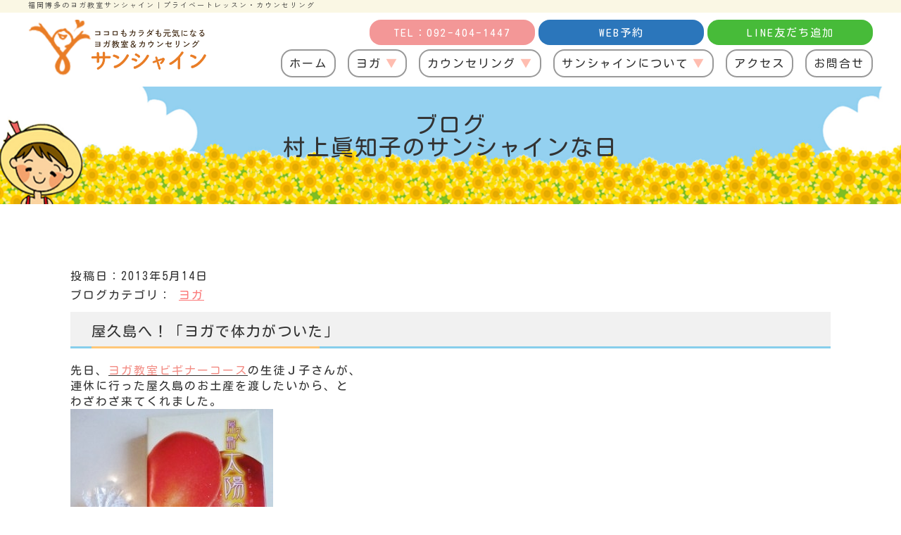

--- FILE ---
content_type: text/html; charset=UTF-8
request_url: https://sun10.net/yoga/%E3%83%A8%E3%82%AC%E3%81%A7%E4%BD%93%E5%8A%9B%E3%81%8C%E3%81%A4%E3%81%84%E3%81%9F/
body_size: 15993
content:
<!doctype html>
<html lang="ja">
<head>
	<!-- Google tag (gtag.js) 　サンシャインさんGアカウント-->
<script async src="https://www.googletagmanager.com/gtag/js?id=G-PXZS00SLCM"></script>
<script>
  window.dataLayer = window.dataLayer || [];
  function gtag(){dataLayer.push(arguments);}
  gtag('js', new Date());

  gtag('config', 'G-PXZS00SLCM');
  gtag('config', 'UA-130336478-1');
</script>

  <!-- Global site tag (gtag.js) - Google Analytics （キッドGアカウント） -->
<script async src="https://www.googletagmanager.com/gtag/js?id=UA-186579520-45"></script>
<script>
  window.dataLayer = window.dataLayer || [];
  function gtag(){dataLayer.push(arguments);}
  gtag('js', new Date());

  gtag('config', 'UA-186579520-45');
</script>
	<!---Gタグマネージャー--->
	<!-- Google Tag Manager -->
<script>(function(w,d,s,l,i){w[l]=w[l]||[];w[l].push({'gtm.start':
new Date().getTime(),event:'gtm.js'});var f=d.getElementsByTagName(s)[0],
j=d.createElement(s),dl=l!='dataLayer'?'&l='+l:'';j.async=true;j.src=
'https://www.googletagmanager.com/gtm.js?id='+i+dl;f.parentNode.insertBefore(j,f);
})(window,document,'script','dataLayer','GTM-TZ9LZV8');</script>
<!-- End Google Tag Manager -->

  <meta charset="UTF-8">
  <meta name="viewport" content="width=device-width, initial-scale=1">
  <meta name="format-detection" content="telephone=no">
  <meta property="og:image" content="https://sun10.net/wp-content/themes/sunshine/images/ogp.png" />
　<link rel="preconnect" href="https://fonts.googleapis.com">
  <link rel="preconnect" href="https://fonts.gstatic.com" crossorigin>
  <link href="https://fonts.googleapis.com/css2?family=Zen+Kaku+Gothic+New&display=swap" rel="stylesheet">
  <link href="https://fonts.googleapis.com/css2?family=Kosugi+Maru&display=swap" rel="stylesheet">
  <link href="https://fonts.googleapis.com/css2?family=Caramel&display=swap" rel="stylesheet">
<link href="https://fonts.googleapis.com/earlyaccess/nicomoji.css" rel="stylesheet">
  <link href="https://use.fontawesome.com/releases/v5.6.1/css/all.css" rel="stylesheet">
  <script src="https://kit.fontawesome.com/73663b638e.js" crossorigin="anonymous"></script>
  <link rel="stylesheet" href="https://sun10.net/wp-content/themes/sunshine/js/lite-youtube-embed/src/lite-yt-embed.css" />
  <script src="https://sun10.net/wp-content/themes/sunshine/js/lite-youtube-embed/src/lite-yt-embed.js"></script>
  <link href="https://sun10.net/wp-content/themes/sunshine/css/style.css" rel="stylesheet" type="text/css">
  <link href="https://sun10.net/wp-content/themes/sunshine/css/slick.css" rel="stylesheet" type="text/css">
  <link href="https://sun10.net/wp-content/themes/sunshine/css/slick-theme.css" rel="stylesheet" type="text/css">
  <link href="https://sun10.net/wp-content/themes/sunshine/css/bootstrap-4.3.1.css" rel="stylesheet">
  <link href="https://cdnjs.cloudflare.com/ajax/libs/lightbox2/2.7.1/css/lightbox.css" rel="stylesheet">
  <script src="https://ajax.googleapis.com/ajax/libs/jquery/3.1.1/jquery.min.js"></script>
  <script src="https://cdnjs.cloudflare.com/ajax/libs/lightbox2/2.7.1/js/lightbox.min.js" type="text/javascript"></script>
	
<script type="application/ld+json">
{
 "@context":"http://schema.org",
 "@type":"SportsActivityLocation",
 "name":"サンシャイン",
 "address":{
  "@type":"PostalAddress",
  "streetAddress":"住吉３丁目９−１ カワイアーバンビル ３１１",
  "addressLocality":"福岡市博多区",
  "addressRegion":"福岡県",
  "postalCode":"812-0018",
  "addressCountry":"JP"
 },
 "geo":{
  "@type":"GeoCoordinates",
  "latitude":"33.585024",
  "longitude":"130.410937"
 },
 "telephone":"+81-92-404-1447",
 "openingHoursSpecification":[
  {
   "@type":"OpeningHoursSpecification",
   "dayOfWeek":[
    "Tuesday",
    "Wednesday",
    "Thursday",
    "Friday"
   ],
   "opens":"10:00",
   "closes":"20:00"
  },
  {
   "@type":"OpeningHoursSpecification",
   "dayOfWeek":[
    "Saturday"
   ],
   "opens":"10:00",
   "closes":"18:00"
  },
  {
   "@type":"OpeningHoursSpecification",
   "dayOfWeek":[
    "Sunday"
   ],
   "opens":"10:00",
   "closes":"17:00"
  }
 ],
 "image":"https://sun10.net/yoga/",
 "url":"https://sun10.net/"
}
</script>
	
	
  　<title>屋久島へ！「ヨガで体力がついた」 - サンシャイン｜ヨガ教室・カウンセリング｜福岡市博多</title>

		<!-- All in One SEO 4.9.2 - aioseo.com -->
	<meta name="description" content="先日、ヨガ教室ビギナーコースの生徒Ｊ子さんが、 連休に行った屋久島のお土産を渡したいから、と わざわざ来てくれ" />
	<meta name="robots" content="max-image-preview:large" />
	<meta name="author" content="サンシャイン"/>
	<link rel="canonical" href="https://sun10.net/yoga/%e3%83%a8%e3%82%ac%e3%81%a7%e4%bd%93%e5%8a%9b%e3%81%8c%e3%81%a4%e3%81%84%e3%81%9f/" />
	<meta name="generator" content="All in One SEO (AIOSEO) 4.9.2" />
		<meta property="og:locale" content="ja_JP" />
		<meta property="og:site_name" content="サンシャイン｜ヨガ教室・カウンセリング｜福岡市博多 - 福岡市博多にあるパーソナルヨガ教室＆カウンセリング「サンシャイン」。アットホームなプライベート空間で、あなたの心と体に寄り添うオーダーメイドのレッスンを提供します。" />
		<meta property="og:type" content="article" />
		<meta property="og:title" content="屋久島へ！「ヨガで体力がついた」 - サンシャイン｜ヨガ教室・カウンセリング｜福岡市博多" />
		<meta property="og:description" content="先日、ヨガ教室ビギナーコースの生徒Ｊ子さんが、 連休に行った屋久島のお土産を渡したいから、と わざわざ来てくれ" />
		<meta property="og:url" content="https://sun10.net/yoga/%e3%83%a8%e3%82%ac%e3%81%a7%e4%bd%93%e5%8a%9b%e3%81%8c%e3%81%a4%e3%81%84%e3%81%9f/" />
		<meta property="article:published_time" content="2013-05-14T10:22:40+00:00" />
		<meta property="article:modified_time" content="2013-05-14T10:22:40+00:00" />
		<meta name="twitter:card" content="summary" />
		<meta name="twitter:title" content="屋久島へ！「ヨガで体力がついた」 - サンシャイン｜ヨガ教室・カウンセリング｜福岡市博多" />
		<meta name="twitter:description" content="先日、ヨガ教室ビギナーコースの生徒Ｊ子さんが、 連休に行った屋久島のお土産を渡したいから、と わざわざ来てくれ" />
		<script type="application/ld+json" class="aioseo-schema">
			{"@context":"https:\/\/schema.org","@graph":[{"@type":"BlogPosting","@id":"https:\/\/sun10.net\/yoga\/%e3%83%a8%e3%82%ac%e3%81%a7%e4%bd%93%e5%8a%9b%e3%81%8c%e3%81%a4%e3%81%84%e3%81%9f\/#blogposting","name":"\u5c4b\u4e45\u5cf6\u3078\uff01\u300c\u30e8\u30ac\u3067\u4f53\u529b\u304c\u3064\u3044\u305f\u300d - \u30b5\u30f3\u30b7\u30e3\u30a4\u30f3\uff5c\u30e8\u30ac\u6559\u5ba4\u30fb\u30ab\u30a6\u30f3\u30bb\u30ea\u30f3\u30b0\uff5c\u798f\u5ca1\u5e02\u535a\u591a","headline":"\u5c4b\u4e45\u5cf6\u3078\uff01\u300c\u30e8\u30ac\u3067\u4f53\u529b\u304c\u3064\u3044\u305f\u300d","author":{"@id":"https:\/\/sun10.net\/author\/sunshine44\/#author"},"publisher":{"@id":"https:\/\/sun10.net\/#organization"},"image":{"@type":"ImageObject","url":"https:\/\/sun10.net\/wp-content\/uploads\/2017\/10\/2013.5.14yakushima.jpg","@id":"https:\/\/sun10.net\/yoga\/%e3%83%a8%e3%82%ac%e3%81%a7%e4%bd%93%e5%8a%9b%e3%81%8c%e3%81%a4%e3%81%84%e3%81%9f\/#articleImage"},"datePublished":"2013-05-14T19:22:40+09:00","dateModified":"2013-05-14T19:22:40+09:00","inLanguage":"ja","mainEntityOfPage":{"@id":"https:\/\/sun10.net\/yoga\/%e3%83%a8%e3%82%ac%e3%81%a7%e4%bd%93%e5%8a%9b%e3%81%8c%e3%81%a4%e3%81%84%e3%81%9f\/#webpage"},"isPartOf":{"@id":"https:\/\/sun10.net\/yoga\/%e3%83%a8%e3%82%ac%e3%81%a7%e4%bd%93%e5%8a%9b%e3%81%8c%e3%81%a4%e3%81%84%e3%81%9f\/#webpage"},"articleSection":"\u30e8\u30ac"},{"@type":"BreadcrumbList","@id":"https:\/\/sun10.net\/yoga\/%e3%83%a8%e3%82%ac%e3%81%a7%e4%bd%93%e5%8a%9b%e3%81%8c%e3%81%a4%e3%81%84%e3%81%9f\/#breadcrumblist","itemListElement":[{"@type":"ListItem","@id":"https:\/\/sun10.net#listItem","position":1,"name":"\u30db\u30fc\u30e0","item":"https:\/\/sun10.net","nextItem":{"@type":"ListItem","@id":"https:\/\/sun10.net#listItem","name":"\u6295\u7a3f"}},{"@type":"ListItem","@id":"https:\/\/sun10.net#listItem","position":2,"name":"\u6295\u7a3f","item":"https:\/\/sun10.net","nextItem":{"@type":"ListItem","@id":"https:\/\/sun10.net\/category\/yoga\/#listItem","name":"\u30e8\u30ac"},"previousItem":{"@type":"ListItem","@id":"https:\/\/sun10.net#listItem","name":"\u30db\u30fc\u30e0"}},{"@type":"ListItem","@id":"https:\/\/sun10.net\/category\/yoga\/#listItem","position":3,"name":"\u30e8\u30ac","item":"https:\/\/sun10.net\/category\/yoga\/","nextItem":{"@type":"ListItem","@id":"https:\/\/sun10.net\/yoga\/%e3%83%a8%e3%82%ac%e3%81%a7%e4%bd%93%e5%8a%9b%e3%81%8c%e3%81%a4%e3%81%84%e3%81%9f\/#listItem","name":"\u5c4b\u4e45\u5cf6\u3078\uff01\u300c\u30e8\u30ac\u3067\u4f53\u529b\u304c\u3064\u3044\u305f\u300d"},"previousItem":{"@type":"ListItem","@id":"https:\/\/sun10.net#listItem","name":"\u6295\u7a3f"}},{"@type":"ListItem","@id":"https:\/\/sun10.net\/yoga\/%e3%83%a8%e3%82%ac%e3%81%a7%e4%bd%93%e5%8a%9b%e3%81%8c%e3%81%a4%e3%81%84%e3%81%9f\/#listItem","position":4,"name":"\u5c4b\u4e45\u5cf6\u3078\uff01\u300c\u30e8\u30ac\u3067\u4f53\u529b\u304c\u3064\u3044\u305f\u300d","previousItem":{"@type":"ListItem","@id":"https:\/\/sun10.net\/category\/yoga\/#listItem","name":"\u30e8\u30ac"}}]},{"@type":"Organization","@id":"https:\/\/sun10.net\/#organization","name":"\u30b5\u30f3\u30b7\u30e3\u30a4\u30f3","description":"\u798f\u5ca1\u5e02\u535a\u591a\u306b\u3042\u308b\u30d1\u30fc\u30bd\u30ca\u30eb\u30e8\u30ac\u6559\u5ba4\uff06\u30ab\u30a6\u30f3\u30bb\u30ea\u30f3\u30b0\u300c\u30b5\u30f3\u30b7\u30e3\u30a4\u30f3\u300d\u3002\u30a2\u30c3\u30c8\u30db\u30fc\u30e0\u306a\u30d7\u30e9\u30a4\u30d9\u30fc\u30c8\u7a7a\u9593\u3067\u3001\u3042\u306a\u305f\u306e\u5fc3\u3068\u4f53\u306b\u5bc4\u308a\u6dfb\u3046\u30aa\u30fc\u30c0\u30fc\u30e1\u30a4\u30c9\u306e\u30ec\u30c3\u30b9\u30f3\u3092\u63d0\u4f9b\u3057\u307e\u3059\u3002","url":"https:\/\/sun10.net\/"},{"@type":"Person","@id":"https:\/\/sun10.net\/author\/sunshine44\/#author","url":"https:\/\/sun10.net\/author\/sunshine44\/","name":"\u30b5\u30f3\u30b7\u30e3\u30a4\u30f3","image":{"@type":"ImageObject","@id":"https:\/\/sun10.net\/yoga\/%e3%83%a8%e3%82%ac%e3%81%a7%e4%bd%93%e5%8a%9b%e3%81%8c%e3%81%a4%e3%81%84%e3%81%9f\/#authorImage","url":"https:\/\/secure.gravatar.com\/avatar\/0a5a0959f2df25986cae4679861e2b535e33f2a82e7b5b255a77dfe5d941d30b?s=96&d=mm&r=g","width":96,"height":96,"caption":"\u30b5\u30f3\u30b7\u30e3\u30a4\u30f3"}},{"@type":"WebPage","@id":"https:\/\/sun10.net\/yoga\/%e3%83%a8%e3%82%ac%e3%81%a7%e4%bd%93%e5%8a%9b%e3%81%8c%e3%81%a4%e3%81%84%e3%81%9f\/#webpage","url":"https:\/\/sun10.net\/yoga\/%e3%83%a8%e3%82%ac%e3%81%a7%e4%bd%93%e5%8a%9b%e3%81%8c%e3%81%a4%e3%81%84%e3%81%9f\/","name":"\u5c4b\u4e45\u5cf6\u3078\uff01\u300c\u30e8\u30ac\u3067\u4f53\u529b\u304c\u3064\u3044\u305f\u300d - \u30b5\u30f3\u30b7\u30e3\u30a4\u30f3\uff5c\u30e8\u30ac\u6559\u5ba4\u30fb\u30ab\u30a6\u30f3\u30bb\u30ea\u30f3\u30b0\uff5c\u798f\u5ca1\u5e02\u535a\u591a","description":"\u5148\u65e5\u3001\u30e8\u30ac\u6559\u5ba4\u30d3\u30ae\u30ca\u30fc\u30b3\u30fc\u30b9\u306e\u751f\u5f92\uff2a\u5b50\u3055\u3093\u304c\u3001 \u9023\u4f11\u306b\u884c\u3063\u305f\u5c4b\u4e45\u5cf6\u306e\u304a\u571f\u7523\u3092\u6e21\u3057\u305f\u3044\u304b\u3089\u3001\u3068 \u308f\u3056\u308f\u3056\u6765\u3066\u304f\u308c","inLanguage":"ja","isPartOf":{"@id":"https:\/\/sun10.net\/#website"},"breadcrumb":{"@id":"https:\/\/sun10.net\/yoga\/%e3%83%a8%e3%82%ac%e3%81%a7%e4%bd%93%e5%8a%9b%e3%81%8c%e3%81%a4%e3%81%84%e3%81%9f\/#breadcrumblist"},"author":{"@id":"https:\/\/sun10.net\/author\/sunshine44\/#author"},"creator":{"@id":"https:\/\/sun10.net\/author\/sunshine44\/#author"},"datePublished":"2013-05-14T19:22:40+09:00","dateModified":"2013-05-14T19:22:40+09:00"},{"@type":"WebSite","@id":"https:\/\/sun10.net\/#website","url":"https:\/\/sun10.net\/","name":"\u30b5\u30f3\u30b7\u30e3\u30a4\u30f3\uff5c\u798f\u5ca1\u535a\u591a\u3067\u304a\u3059\u3059\u3081\u306e\u30e8\u30ac\u6559\u5ba4\uff06\u30ab\u30a6\u30f3\u30bb\u30ea\u30f3\u30b0\uff5c\u500b\u4eba\u30ec\u30c3\u30b9\u30f3","description":"\u798f\u5ca1\u5e02\u535a\u591a\u306b\u3042\u308b\u30d1\u30fc\u30bd\u30ca\u30eb\u30e8\u30ac\u6559\u5ba4\uff06\u30ab\u30a6\u30f3\u30bb\u30ea\u30f3\u30b0\u300c\u30b5\u30f3\u30b7\u30e3\u30a4\u30f3\u300d\u3002\u30a2\u30c3\u30c8\u30db\u30fc\u30e0\u306a\u30d7\u30e9\u30a4\u30d9\u30fc\u30c8\u7a7a\u9593\u3067\u3001\u3042\u306a\u305f\u306e\u5fc3\u3068\u4f53\u306b\u5bc4\u308a\u6dfb\u3046\u30aa\u30fc\u30c0\u30fc\u30e1\u30a4\u30c9\u306e\u30ec\u30c3\u30b9\u30f3\u3092\u63d0\u4f9b\u3057\u307e\u3059\u3002","inLanguage":"ja","publisher":{"@id":"https:\/\/sun10.net\/#organization"}}]}
		</script>
		<!-- All in One SEO -->

<link rel="alternate" type="application/rss+xml" title="サンシャイン｜ヨガ教室・カウンセリング｜福岡市博多 &raquo; 屋久島へ！「ヨガで体力がついた」 のコメントのフィード" href="https://sun10.net/yoga/%e3%83%a8%e3%82%ac%e3%81%a7%e4%bd%93%e5%8a%9b%e3%81%8c%e3%81%a4%e3%81%84%e3%81%9f/feed/" />
<link rel="alternate" title="oEmbed (JSON)" type="application/json+oembed" href="https://sun10.net/wp-json/oembed/1.0/embed?url=https%3A%2F%2Fsun10.net%2Fyoga%2F%25e3%2583%25a8%25e3%2582%25ac%25e3%2581%25a7%25e4%25bd%2593%25e5%258a%259b%25e3%2581%258c%25e3%2581%25a4%25e3%2581%2584%25e3%2581%259f%2F" />
<link rel="alternate" title="oEmbed (XML)" type="text/xml+oembed" href="https://sun10.net/wp-json/oembed/1.0/embed?url=https%3A%2F%2Fsun10.net%2Fyoga%2F%25e3%2583%25a8%25e3%2582%25ac%25e3%2581%25a7%25e4%25bd%2593%25e5%258a%259b%25e3%2581%258c%25e3%2581%25a4%25e3%2581%2584%25e3%2581%259f%2F&#038;format=xml" />
		<!-- This site uses the Google Analytics by MonsterInsights plugin v9.11.0 - Using Analytics tracking - https://www.monsterinsights.com/ -->
		<!-- Note: MonsterInsights is not currently configured on this site. The site owner needs to authenticate with Google Analytics in the MonsterInsights settings panel. -->
					<!-- No tracking code set -->
				<!-- / Google Analytics by MonsterInsights -->
		<style id='wp-img-auto-sizes-contain-inline-css' type='text/css'>
img:is([sizes=auto i],[sizes^="auto," i]){contain-intrinsic-size:3000px 1500px}
/*# sourceURL=wp-img-auto-sizes-contain-inline-css */
</style>
<style id='wp-emoji-styles-inline-css' type='text/css'>

	img.wp-smiley, img.emoji {
		display: inline !important;
		border: none !important;
		box-shadow: none !important;
		height: 1em !important;
		width: 1em !important;
		margin: 0 0.07em !important;
		vertical-align: -0.1em !important;
		background: none !important;
		padding: 0 !important;
	}
/*# sourceURL=wp-emoji-styles-inline-css */
</style>
<style id='wp-block-library-inline-css' type='text/css'>
:root{--wp-block-synced-color:#7a00df;--wp-block-synced-color--rgb:122,0,223;--wp-bound-block-color:var(--wp-block-synced-color);--wp-editor-canvas-background:#ddd;--wp-admin-theme-color:#007cba;--wp-admin-theme-color--rgb:0,124,186;--wp-admin-theme-color-darker-10:#006ba1;--wp-admin-theme-color-darker-10--rgb:0,107,160.5;--wp-admin-theme-color-darker-20:#005a87;--wp-admin-theme-color-darker-20--rgb:0,90,135;--wp-admin-border-width-focus:2px}@media (min-resolution:192dpi){:root{--wp-admin-border-width-focus:1.5px}}.wp-element-button{cursor:pointer}:root .has-very-light-gray-background-color{background-color:#eee}:root .has-very-dark-gray-background-color{background-color:#313131}:root .has-very-light-gray-color{color:#eee}:root .has-very-dark-gray-color{color:#313131}:root .has-vivid-green-cyan-to-vivid-cyan-blue-gradient-background{background:linear-gradient(135deg,#00d084,#0693e3)}:root .has-purple-crush-gradient-background{background:linear-gradient(135deg,#34e2e4,#4721fb 50%,#ab1dfe)}:root .has-hazy-dawn-gradient-background{background:linear-gradient(135deg,#faaca8,#dad0ec)}:root .has-subdued-olive-gradient-background{background:linear-gradient(135deg,#fafae1,#67a671)}:root .has-atomic-cream-gradient-background{background:linear-gradient(135deg,#fdd79a,#004a59)}:root .has-nightshade-gradient-background{background:linear-gradient(135deg,#330968,#31cdcf)}:root .has-midnight-gradient-background{background:linear-gradient(135deg,#020381,#2874fc)}:root{--wp--preset--font-size--normal:16px;--wp--preset--font-size--huge:42px}.has-regular-font-size{font-size:1em}.has-larger-font-size{font-size:2.625em}.has-normal-font-size{font-size:var(--wp--preset--font-size--normal)}.has-huge-font-size{font-size:var(--wp--preset--font-size--huge)}.has-text-align-center{text-align:center}.has-text-align-left{text-align:left}.has-text-align-right{text-align:right}.has-fit-text{white-space:nowrap!important}#end-resizable-editor-section{display:none}.aligncenter{clear:both}.items-justified-left{justify-content:flex-start}.items-justified-center{justify-content:center}.items-justified-right{justify-content:flex-end}.items-justified-space-between{justify-content:space-between}.screen-reader-text{border:0;clip-path:inset(50%);height:1px;margin:-1px;overflow:hidden;padding:0;position:absolute;width:1px;word-wrap:normal!important}.screen-reader-text:focus{background-color:#ddd;clip-path:none;color:#444;display:block;font-size:1em;height:auto;left:5px;line-height:normal;padding:15px 23px 14px;text-decoration:none;top:5px;width:auto;z-index:100000}html :where(.has-border-color){border-style:solid}html :where([style*=border-top-color]){border-top-style:solid}html :where([style*=border-right-color]){border-right-style:solid}html :where([style*=border-bottom-color]){border-bottom-style:solid}html :where([style*=border-left-color]){border-left-style:solid}html :where([style*=border-width]){border-style:solid}html :where([style*=border-top-width]){border-top-style:solid}html :where([style*=border-right-width]){border-right-style:solid}html :where([style*=border-bottom-width]){border-bottom-style:solid}html :where([style*=border-left-width]){border-left-style:solid}html :where(img[class*=wp-image-]){height:auto;max-width:100%}:where(figure){margin:0 0 1em}html :where(.is-position-sticky){--wp-admin--admin-bar--position-offset:var(--wp-admin--admin-bar--height,0px)}@media screen and (max-width:600px){html :where(.is-position-sticky){--wp-admin--admin-bar--position-offset:0px}}

/*# sourceURL=wp-block-library-inline-css */
</style><style id='global-styles-inline-css' type='text/css'>
:root{--wp--preset--aspect-ratio--square: 1;--wp--preset--aspect-ratio--4-3: 4/3;--wp--preset--aspect-ratio--3-4: 3/4;--wp--preset--aspect-ratio--3-2: 3/2;--wp--preset--aspect-ratio--2-3: 2/3;--wp--preset--aspect-ratio--16-9: 16/9;--wp--preset--aspect-ratio--9-16: 9/16;--wp--preset--color--black: #000000;--wp--preset--color--cyan-bluish-gray: #abb8c3;--wp--preset--color--white: #ffffff;--wp--preset--color--pale-pink: #f78da7;--wp--preset--color--vivid-red: #cf2e2e;--wp--preset--color--luminous-vivid-orange: #ff6900;--wp--preset--color--luminous-vivid-amber: #fcb900;--wp--preset--color--light-green-cyan: #7bdcb5;--wp--preset--color--vivid-green-cyan: #00d084;--wp--preset--color--pale-cyan-blue: #8ed1fc;--wp--preset--color--vivid-cyan-blue: #0693e3;--wp--preset--color--vivid-purple: #9b51e0;--wp--preset--gradient--vivid-cyan-blue-to-vivid-purple: linear-gradient(135deg,rgb(6,147,227) 0%,rgb(155,81,224) 100%);--wp--preset--gradient--light-green-cyan-to-vivid-green-cyan: linear-gradient(135deg,rgb(122,220,180) 0%,rgb(0,208,130) 100%);--wp--preset--gradient--luminous-vivid-amber-to-luminous-vivid-orange: linear-gradient(135deg,rgb(252,185,0) 0%,rgb(255,105,0) 100%);--wp--preset--gradient--luminous-vivid-orange-to-vivid-red: linear-gradient(135deg,rgb(255,105,0) 0%,rgb(207,46,46) 100%);--wp--preset--gradient--very-light-gray-to-cyan-bluish-gray: linear-gradient(135deg,rgb(238,238,238) 0%,rgb(169,184,195) 100%);--wp--preset--gradient--cool-to-warm-spectrum: linear-gradient(135deg,rgb(74,234,220) 0%,rgb(151,120,209) 20%,rgb(207,42,186) 40%,rgb(238,44,130) 60%,rgb(251,105,98) 80%,rgb(254,248,76) 100%);--wp--preset--gradient--blush-light-purple: linear-gradient(135deg,rgb(255,206,236) 0%,rgb(152,150,240) 100%);--wp--preset--gradient--blush-bordeaux: linear-gradient(135deg,rgb(254,205,165) 0%,rgb(254,45,45) 50%,rgb(107,0,62) 100%);--wp--preset--gradient--luminous-dusk: linear-gradient(135deg,rgb(255,203,112) 0%,rgb(199,81,192) 50%,rgb(65,88,208) 100%);--wp--preset--gradient--pale-ocean: linear-gradient(135deg,rgb(255,245,203) 0%,rgb(182,227,212) 50%,rgb(51,167,181) 100%);--wp--preset--gradient--electric-grass: linear-gradient(135deg,rgb(202,248,128) 0%,rgb(113,206,126) 100%);--wp--preset--gradient--midnight: linear-gradient(135deg,rgb(2,3,129) 0%,rgb(40,116,252) 100%);--wp--preset--font-size--small: 13px;--wp--preset--font-size--medium: 20px;--wp--preset--font-size--large: 36px;--wp--preset--font-size--x-large: 42px;--wp--preset--spacing--20: 0.44rem;--wp--preset--spacing--30: 0.67rem;--wp--preset--spacing--40: 1rem;--wp--preset--spacing--50: 1.5rem;--wp--preset--spacing--60: 2.25rem;--wp--preset--spacing--70: 3.38rem;--wp--preset--spacing--80: 5.06rem;--wp--preset--shadow--natural: 6px 6px 9px rgba(0, 0, 0, 0.2);--wp--preset--shadow--deep: 12px 12px 50px rgba(0, 0, 0, 0.4);--wp--preset--shadow--sharp: 6px 6px 0px rgba(0, 0, 0, 0.2);--wp--preset--shadow--outlined: 6px 6px 0px -3px rgb(255, 255, 255), 6px 6px rgb(0, 0, 0);--wp--preset--shadow--crisp: 6px 6px 0px rgb(0, 0, 0);}:where(.is-layout-flex){gap: 0.5em;}:where(.is-layout-grid){gap: 0.5em;}body .is-layout-flex{display: flex;}.is-layout-flex{flex-wrap: wrap;align-items: center;}.is-layout-flex > :is(*, div){margin: 0;}body .is-layout-grid{display: grid;}.is-layout-grid > :is(*, div){margin: 0;}:where(.wp-block-columns.is-layout-flex){gap: 2em;}:where(.wp-block-columns.is-layout-grid){gap: 2em;}:where(.wp-block-post-template.is-layout-flex){gap: 1.25em;}:where(.wp-block-post-template.is-layout-grid){gap: 1.25em;}.has-black-color{color: var(--wp--preset--color--black) !important;}.has-cyan-bluish-gray-color{color: var(--wp--preset--color--cyan-bluish-gray) !important;}.has-white-color{color: var(--wp--preset--color--white) !important;}.has-pale-pink-color{color: var(--wp--preset--color--pale-pink) !important;}.has-vivid-red-color{color: var(--wp--preset--color--vivid-red) !important;}.has-luminous-vivid-orange-color{color: var(--wp--preset--color--luminous-vivid-orange) !important;}.has-luminous-vivid-amber-color{color: var(--wp--preset--color--luminous-vivid-amber) !important;}.has-light-green-cyan-color{color: var(--wp--preset--color--light-green-cyan) !important;}.has-vivid-green-cyan-color{color: var(--wp--preset--color--vivid-green-cyan) !important;}.has-pale-cyan-blue-color{color: var(--wp--preset--color--pale-cyan-blue) !important;}.has-vivid-cyan-blue-color{color: var(--wp--preset--color--vivid-cyan-blue) !important;}.has-vivid-purple-color{color: var(--wp--preset--color--vivid-purple) !important;}.has-black-background-color{background-color: var(--wp--preset--color--black) !important;}.has-cyan-bluish-gray-background-color{background-color: var(--wp--preset--color--cyan-bluish-gray) !important;}.has-white-background-color{background-color: var(--wp--preset--color--white) !important;}.has-pale-pink-background-color{background-color: var(--wp--preset--color--pale-pink) !important;}.has-vivid-red-background-color{background-color: var(--wp--preset--color--vivid-red) !important;}.has-luminous-vivid-orange-background-color{background-color: var(--wp--preset--color--luminous-vivid-orange) !important;}.has-luminous-vivid-amber-background-color{background-color: var(--wp--preset--color--luminous-vivid-amber) !important;}.has-light-green-cyan-background-color{background-color: var(--wp--preset--color--light-green-cyan) !important;}.has-vivid-green-cyan-background-color{background-color: var(--wp--preset--color--vivid-green-cyan) !important;}.has-pale-cyan-blue-background-color{background-color: var(--wp--preset--color--pale-cyan-blue) !important;}.has-vivid-cyan-blue-background-color{background-color: var(--wp--preset--color--vivid-cyan-blue) !important;}.has-vivid-purple-background-color{background-color: var(--wp--preset--color--vivid-purple) !important;}.has-black-border-color{border-color: var(--wp--preset--color--black) !important;}.has-cyan-bluish-gray-border-color{border-color: var(--wp--preset--color--cyan-bluish-gray) !important;}.has-white-border-color{border-color: var(--wp--preset--color--white) !important;}.has-pale-pink-border-color{border-color: var(--wp--preset--color--pale-pink) !important;}.has-vivid-red-border-color{border-color: var(--wp--preset--color--vivid-red) !important;}.has-luminous-vivid-orange-border-color{border-color: var(--wp--preset--color--luminous-vivid-orange) !important;}.has-luminous-vivid-amber-border-color{border-color: var(--wp--preset--color--luminous-vivid-amber) !important;}.has-light-green-cyan-border-color{border-color: var(--wp--preset--color--light-green-cyan) !important;}.has-vivid-green-cyan-border-color{border-color: var(--wp--preset--color--vivid-green-cyan) !important;}.has-pale-cyan-blue-border-color{border-color: var(--wp--preset--color--pale-cyan-blue) !important;}.has-vivid-cyan-blue-border-color{border-color: var(--wp--preset--color--vivid-cyan-blue) !important;}.has-vivid-purple-border-color{border-color: var(--wp--preset--color--vivid-purple) !important;}.has-vivid-cyan-blue-to-vivid-purple-gradient-background{background: var(--wp--preset--gradient--vivid-cyan-blue-to-vivid-purple) !important;}.has-light-green-cyan-to-vivid-green-cyan-gradient-background{background: var(--wp--preset--gradient--light-green-cyan-to-vivid-green-cyan) !important;}.has-luminous-vivid-amber-to-luminous-vivid-orange-gradient-background{background: var(--wp--preset--gradient--luminous-vivid-amber-to-luminous-vivid-orange) !important;}.has-luminous-vivid-orange-to-vivid-red-gradient-background{background: var(--wp--preset--gradient--luminous-vivid-orange-to-vivid-red) !important;}.has-very-light-gray-to-cyan-bluish-gray-gradient-background{background: var(--wp--preset--gradient--very-light-gray-to-cyan-bluish-gray) !important;}.has-cool-to-warm-spectrum-gradient-background{background: var(--wp--preset--gradient--cool-to-warm-spectrum) !important;}.has-blush-light-purple-gradient-background{background: var(--wp--preset--gradient--blush-light-purple) !important;}.has-blush-bordeaux-gradient-background{background: var(--wp--preset--gradient--blush-bordeaux) !important;}.has-luminous-dusk-gradient-background{background: var(--wp--preset--gradient--luminous-dusk) !important;}.has-pale-ocean-gradient-background{background: var(--wp--preset--gradient--pale-ocean) !important;}.has-electric-grass-gradient-background{background: var(--wp--preset--gradient--electric-grass) !important;}.has-midnight-gradient-background{background: var(--wp--preset--gradient--midnight) !important;}.has-small-font-size{font-size: var(--wp--preset--font-size--small) !important;}.has-medium-font-size{font-size: var(--wp--preset--font-size--medium) !important;}.has-large-font-size{font-size: var(--wp--preset--font-size--large) !important;}.has-x-large-font-size{font-size: var(--wp--preset--font-size--x-large) !important;}
/*# sourceURL=global-styles-inline-css */
</style>

<style id='classic-theme-styles-inline-css' type='text/css'>
/*! This file is auto-generated */
.wp-block-button__link{color:#fff;background-color:#32373c;border-radius:9999px;box-shadow:none;text-decoration:none;padding:calc(.667em + 2px) calc(1.333em + 2px);font-size:1.125em}.wp-block-file__button{background:#32373c;color:#fff;text-decoration:none}
/*# sourceURL=/wp-includes/css/classic-themes.min.css */
</style>
<link rel='stylesheet' id='sass-basis-core-css' href='https://sun10.net/wp-content/plugins/snow-monkey-editor/dist/css/fallback.css?ver=1764311208' type='text/css' media='all' />
<link rel='stylesheet' id='snow-monkey-editor-css' href='https://sun10.net/wp-content/plugins/snow-monkey-editor/dist/css/app.css?ver=1764311208' type='text/css' media='all' />
<link rel='stylesheet' id='snow-monkey-editor@front-css' href='https://sun10.net/wp-content/plugins/snow-monkey-editor/dist/css/front.css?ver=1764311208' type='text/css' media='all' />
<link rel='stylesheet' id='dashicons-css' href='https://sun10.net/wp-includes/css/dashicons.min.css?ver=6.9' type='text/css' media='all' />
<link rel='stylesheet' id='admin-bar-css' href='https://sun10.net/wp-includes/css/admin-bar.min.css?ver=6.9' type='text/css' media='all' />
<style id='admin-bar-inline-css' type='text/css'>

    /* Hide CanvasJS credits for P404 charts specifically */
    #p404RedirectChart .canvasjs-chart-credit {
        display: none !important;
    }
    
    #p404RedirectChart canvas {
        border-radius: 6px;
    }

    .p404-redirect-adminbar-weekly-title {
        font-weight: bold;
        font-size: 14px;
        color: #fff;
        margin-bottom: 6px;
    }

    #wpadminbar #wp-admin-bar-p404_free_top_button .ab-icon:before {
        content: "\f103";
        color: #dc3545;
        top: 3px;
    }
    
    #wp-admin-bar-p404_free_top_button .ab-item {
        min-width: 80px !important;
        padding: 0px !important;
    }
    
    /* Ensure proper positioning and z-index for P404 dropdown */
    .p404-redirect-adminbar-dropdown-wrap { 
        min-width: 0; 
        padding: 0;
        position: static !important;
    }
    
    #wpadminbar #wp-admin-bar-p404_free_top_button_dropdown {
        position: static !important;
    }
    
    #wpadminbar #wp-admin-bar-p404_free_top_button_dropdown .ab-item {
        padding: 0 !important;
        margin: 0 !important;
    }
    
    .p404-redirect-dropdown-container {
        min-width: 340px;
        padding: 18px 18px 12px 18px;
        background: #23282d !important;
        color: #fff;
        border-radius: 12px;
        box-shadow: 0 8px 32px rgba(0,0,0,0.25);
        margin-top: 10px;
        position: relative !important;
        z-index: 999999 !important;
        display: block !important;
        border: 1px solid #444;
    }
    
    /* Ensure P404 dropdown appears on hover */
    #wpadminbar #wp-admin-bar-p404_free_top_button .p404-redirect-dropdown-container { 
        display: none !important;
    }
    
    #wpadminbar #wp-admin-bar-p404_free_top_button:hover .p404-redirect-dropdown-container { 
        display: block !important;
    }
    
    #wpadminbar #wp-admin-bar-p404_free_top_button:hover #wp-admin-bar-p404_free_top_button_dropdown .p404-redirect-dropdown-container {
        display: block !important;
    }
    
    .p404-redirect-card {
        background: #2c3338;
        border-radius: 8px;
        padding: 18px 18px 12px 18px;
        box-shadow: 0 2px 8px rgba(0,0,0,0.07);
        display: flex;
        flex-direction: column;
        align-items: flex-start;
        border: 1px solid #444;
    }
    
    .p404-redirect-btn {
        display: inline-block;
        background: #dc3545;
        color: #fff !important;
        font-weight: bold;
        padding: 5px 22px;
        border-radius: 8px;
        text-decoration: none;
        font-size: 17px;
        transition: background 0.2s, box-shadow 0.2s;
        margin-top: 8px;
        box-shadow: 0 2px 8px rgba(220,53,69,0.15);
        text-align: center;
        line-height: 1.6;
    }
    
    .p404-redirect-btn:hover {
        background: #c82333;
        color: #fff !important;
        box-shadow: 0 4px 16px rgba(220,53,69,0.25);
    }
    
    /* Prevent conflicts with other admin bar dropdowns */
    #wpadminbar .ab-top-menu > li:hover > .ab-item,
    #wpadminbar .ab-top-menu > li.hover > .ab-item {
        z-index: auto;
    }
    
    #wpadminbar #wp-admin-bar-p404_free_top_button:hover > .ab-item {
        z-index: 999998 !important;
    }
    
/*# sourceURL=admin-bar-inline-css */
</style>
<link rel='stylesheet' id='contact-form-7-css' href='https://sun10.net/wp-content/plugins/contact-form-7/includes/css/styles.css?ver=6.1.4' type='text/css' media='all' />
<link rel='stylesheet' id='snow-monkey-editor@view-css' href='https://sun10.net/wp-content/plugins/snow-monkey-editor/dist/css/view.css?ver=1764311208' type='text/css' media='all' />
<link rel='stylesheet' id='wp-pagenavi-css' href='https://sun10.net/wp-content/plugins/wp-pagenavi/pagenavi-css.css?ver=2.70' type='text/css' media='all' />
<link rel='stylesheet' id='aurora-heatmap-css' href='https://sun10.net/wp-content/plugins/aurora-heatmap/style.css?ver=1.7.1' type='text/css' media='all' />
<script type="text/javascript" src="https://sun10.net/wp-includes/js/jquery/jquery.min.js?ver=3.7.1" id="jquery-core-js"></script>
<script type="text/javascript" src="https://sun10.net/wp-includes/js/jquery/jquery-migrate.min.js?ver=3.4.1" id="jquery-migrate-js"></script>
<script type="text/javascript" src="https://sun10.net/wp-content/plugins/snow-monkey-editor/dist/js/app.js?ver=1764311208" id="snow-monkey-editor-js" defer="defer" data-wp-strategy="defer"></script>
<script type="text/javascript" id="aurora-heatmap-js-extra">
/* <![CDATA[ */
var aurora_heatmap = {"_mode":"reporter","ajax_url":"https://sun10.net/wp-admin/admin-ajax.php","action":"aurora_heatmap","reports":"click_pc,click_mobile","debug":"0","ajax_delay_time":"3000","ajax_interval":"10","ajax_bulk":null};
//# sourceURL=aurora-heatmap-js-extra
/* ]]> */
</script>
<script type="text/javascript" src="https://sun10.net/wp-content/plugins/aurora-heatmap/js/aurora-heatmap.min.js?ver=1.7.1" id="aurora-heatmap-js"></script>
<link rel="https://api.w.org/" href="https://sun10.net/wp-json/" /><link rel="alternate" title="JSON" type="application/json" href="https://sun10.net/wp-json/wp/v2/posts/4273" /><link rel="EditURI" type="application/rsd+xml" title="RSD" href="https://sun10.net/xmlrpc.php?rsd" />
<meta name="generator" content="WordPress 6.9" />
<link rel='shortlink' href='https://sun10.net/?p=4273' />
<!-- HFCM by 99 Robots - Snippet # 1: top -->
<script type="application/ld+json">
{
  "@context": "https://schema.org",
  "@graph": [
    {
      "@type": "WebSite",
      "@id": "https://sun10.net/#website",
      "url": "https://sun10.net/",
      "name": "SUN10 ヨガスタジオ",
      "description": "博多でヨガ・妊活ヨガならSUN10。初心者から参加できる少人数制ヨガスタジオ。",
      "potentialAction": {
        "@type": "SearchAction",
        "target": "https://sun10.net/?s={search_term_string}",
        "query-input": "required name=search_term_string"
      }
    },
    {
      "@type": "LocalBusiness",
      "@id": "https://sun10.net/#localbusiness",
      "url": "https://sun10.net/",
      "name": "SUN10 ヨガスタジオ",
      "description": "博多駅近くのヨガスタジオ。妊活ヨガ、リラックスヨガ、骨盤調整ヨガなど幅広いクラスを提供。",
      "image": "https://sun10.net/wp-content/uploads/main-image.jpg",
      "priceRange": "¥¥",
      "address": {
        "@type": "PostalAddress",
        "addressRegion": "福岡県",
        "addressLocality": "福岡市博多区",
        "streetAddress": "（住所を入力）",
        "postalCode": "（郵便番号）"
      },
      "geo": {
        "@type": "GeoCoordinates",
        "latitude": "（緯度）",
        "longitude": "（経度）"
      },
      "telephone": "（電話番号）",
      "openingHoursSpecification": [
        {
          "@type": "OpeningHoursSpecification",
          "dayOfWeek": [
            "Monday", "Tuesday", "Wednesday", "Thursday", "Friday"
          ],
          "opens": "10:00",
          "closes": "20:00"
        }
      ],
      "sameAs": [
        "（Instagram URL）",
        "（YouTube URL）",
        "（GoogleビジネスプロフィールURL）"
      ],
      "areaServed": "博多, 福岡",
      "keywords": "ヨガ, 妊活ヨガ, 博多ヨガ, プライベートヨガ"
    },
    {
      "@type": "Service",
      "@id": "https://sun10.net/#yoga-service",
      "serviceType": "ヨガ / 妊活ヨガ / リラックスヨガ",
      "provider": {
        "@id": "https://sun10.net/#localbusiness"
      },
      "areaServed": {
        "@type": "Place",
        "name": "福岡県福岡市博多区"
      },
      "description": "博多で妊活ヨガ・体質改善ヨガを提供。女性のための少人数制ヨガスタジオ。",
      "offers": {
        "@type": "Offer",
        "price": "3000",
        "priceCurrency": "JPY",
        "availability": "https://schema.org/InStock"
      }
    }
  ]
}
</script>

<!-- /end HFCM by 99 Robots -->
<link rel="icon" href="https://sun10.net/wp-content/uploads/2022/05/cropped-favicon-32x32.png" sizes="32x32" />
<link rel="icon" href="https://sun10.net/wp-content/uploads/2022/05/cropped-favicon-192x192.png" sizes="192x192" />
<link rel="apple-touch-icon" href="https://sun10.net/wp-content/uploads/2022/05/cropped-favicon-180x180.png" />
<meta name="msapplication-TileImage" content="https://sun10.net/wp-content/uploads/2022/05/cropped-favicon-270x270.png" />
		<style type="text/css" id="wp-custom-css">
			.grecaptcha-badge { visibility: hidden; }		</style>
		</head>
	
<body data-rsssl=1 class="wp-singular post-template-default single single-post postid-4273 single-format-standard wp-theme-sunshine">
	<!-- Google Tag Manager (noscript) -->
<noscript><iframe src="https://www.googletagmanager.com/ns.html?id=GTM-TZ9LZV8"
height="0" width="0" style="display:none;visibility:hidden"></iframe></noscript>
<!-- End Google Tag Manager (noscript) -->
	<header class="header">
    <div class="header-nav-pc">
      <h1 class="header-ttl">福岡博多のヨガ教室サンシャイン｜プライベートレッスン・カウンセリング</h1>
      <div class="header-wrap">
        <p class="header-logo"><a href="index.html"><img src="https://sun10.net/wp-content/themes/sunshine/img/common/logo.png" alt="ココロもカラダも元気になるヨガ教室＆カウンセリング　サンシャイン"></a></p>
        <div class="header-menu">
          <div class="header-bnr">
			  <p class="tel"><a href="tel:092-404-1447" onclick="gtag('event','tel-tap',{'event_category':'click','event_label':'head'});" onclick="gtag('event', 'click', {'event_category': 'links','event_label': 'btn_tel'});">TEL：092-404-1447</a></p>
            <p class="web"><a href="https://www.itsuaki.com/yoyaku/webreserve/menusel?str_id=1636281122&stf_id=0" target="_blank" rel="noopener noreferrer" onclick="gtag('event','web-tap',{'event_category':'click','event_label':'head'});">WEB予約</a></p>
            <p class="sns"><a href="https://page.line.me/?accountId=490gagzt" target="_blank" rel="noopener noreferrer" onclick="gtag('event','line-tap',{'event_category':'click','event_label':'head'});">LINE友だち追加</a></p>			
          </div><!-- .header-bnr -->

          <ul class="header-globalmenu">
            <li><a href="index.html">ホーム</a></li>
            <li class="dropdown"><a>ヨガ</a>
              <div class="dropdown-wrap">
                <div class="child-wrap">				
                <ul class="child">
                  <li><a href="https://sun10.net/yoga/">ヨガ教室</a></li>
                  <li><a href="https://sun10.net/maternityyoga/">マタニティヨガ</a></li>
                  <li><a href="https://sun10.net/ninkatu/">妊活ヨガ</a></li>
                  <li><a href="https://sun10.net/maternityyoga/sangoyog/">産後ヨガ</a></li>					
                  <li><a href="https://sun10.net/waraiyoga/">笑いヨガ</a></li>
                  <li><a href="https://sun10.net/online-lessons/">オンラインレッスン</a></li>
                  <li><a href="https://sun10.net/ikumenyoga/">イクメンヨガ</a></li>				
				</ul>
				<ul class="child">
				  <li><a href="https://sun10.net/event_yoga/">はじめてのヨガ体験レッスン</a></li>
				  <li><a href="https://sun10.net/event_maternityyoga/">マタニティヨガ体験レッスン</a></li>
				  <li><a href="https://sun10.net/event_ninkatsuyoga/">妊活ヨガ体験レッスン</a></li>
				  <li><a href="https://sun10.net/event_yoga/experience-voice/">はじめてのヨガ体験レッスンを受けた方の声</a></li>
				  <li><a href="https://sun10.net/event_maternityyoga/event_maternityyogavoice/">マタニティヨガ体験レッスンを受けた方の声</a></li>
				  <li><a href="https://sun10.net/event_ninkatsuyoga/taiken_voice/">妊活ヨガ体験レッスンを受けた方の声</a></li>	
				</ul>
                </div><!-- .child-wrap -->					
              </div><!-- .dropdown-wrap -->
            </li>
            <li class="dropdown"><a>カウンセリング</a>
              <div class="dropdown-wrap">
                <ul class="child">
				<li><a href="https://sun10.net/happy-compass/">運命の羅針盤®カウンセリング</a></li>
 				<li><a href="https://sun10.net/tsumugu/">黄金の糸プロジェクトTSUMUGU</a></li>
				<li><a href="https://sun10.net/counseling/">心理カウンセリング</a></li>
				<li><a href="https://sun10.net/counseling/soulcomm/">ソウルコミュニケーション</a></li>
				<li><a href="https://sun10.net/counseling/healing/">自己開発セラピー</a></li>
				<li><a href="https://sun10.net/counseling/tainaitherapy/">胎内セラピー</a></li>
                </ul>
              </div><!-- .dropdown-wrap -->
            </li>
            <li class="dropdown"><a>サンシャインについて</a>
              <div class="dropdown-wrap">
                <div class="child-wrap">
                  <ul class="child">
                    <li><a href="https://sun10.net/sunshine/#anc01">サンシャインについて</a></li>
                    <li><a href="https://sun10.net/sunshine/#anc02">感染症対策</a></li>
                    <li><a href="https://sun10.net/sunshine/#anc03">代表ごあいさつ</a></li>
                  </ul>
                  <ul class="child">
                    <li><a href="https://sun10.net/mental_health/">講演・研修のご依頼</a></li>
                    <li><a href="https://sun10.net/sangaku/">子育て支援</a></li>
                    <li><a href="https://sun10.net/media/">メディア掲載</a></li>	
          			<li><a href="https://sun10.net/inquiry/">生徒さんの声</a></li>
                    <li><a href="https://sun10.net/archivepage">ブログ</a></li>
                    <li><a href="https://sun10.net/contact/">お問い合わせ</a></li>
                  </ul>
                </div><!-- .child-wrap -->
              </div><!-- .dropdown-wrap -->
            </li>			  
            <li><a href="https://sun10.net/access/">アクセス</a></li>
			<li><a href="https://sun10.net/contact/">お問合せ</a></li>
          </ul><!-- .header-globalmenu -->
        </div><!-- .header-menu -->
      </div><!-- .header-wrap -->

    </div><!-- .header-nav-pc -->

    <div class="header-nav-sp">
      <h1 class="header-logo"><a href="index.html"><img src="https://sun10.net/wp-content/themes/sunshine/img/common/logo.png" alt="ココロもカラダも元気になるヨガ教室＆カウンセリング　サンシャイン"></a></h1>
      <div class="navToggle">
        <span></span>
        <span></span>
        <span></span>
      </div>

      <div class="globalMenu">
        <div class="menu-wrap">
          <ul class="menu-list">
            <li><a href="#">ホーム</a></li>
            <li class="dropdown"><a>サンシャインについて</a>
              <ul class="menu-child">
				<li><a href="https://sun10.net/sunshine/">サンシャインとは</a></li>
                <li><a href="https://sun10.net/sunshine/#anc02">感染症対策</a></li>
                <li><a href="https://sun10.net/sunshine/#anc03">代表ごあいさつ</a></li>
                <li><a href="https://sun10.net/mental_health/">講演・研修のご依頼</a></li>
				<li><a href="https://sun10.net/sangaku/">子育て支援</a></li>
                <li><a href="https://sun10.net/media/">メディア紹介</a></li>
                <li><a href="https://sun10.net/archivepage">ブログ</a></li>
                <li><a href="https://sun10.net/contact/">お問い合わせ</a></li>
              </ul><!-- .menu-chil -->
            </li>
            <li class="dropdown"><a>ヨガ</a>
              <ul class="menu-child">
                <li><a href="https://sun10.net/yoga/">ヨガ教室</a></li>
                <li><a href="https://sun10.net/maternityyoga/">マタニティヨガ</a></li>
				<li><a href="https://sun10.net/ninkatu/">妊活ヨガ</a></li>
                <li><a href="https://sun10.net/maternityyoga/sangoyog/">産後ヨガ</a></li>
                <li><a href="https://sun10.net/waraiyoga/">笑いヨガ</a></li>
                <li><a href="https://sun10.net/online-lessons/">オンラインレッスン</a></li>				  
                <li><a href="https://sun10.net/ikumenyoga/">イクメンヨガ</a></li>				  
				<li><a href="https://sun10.net/event_yoga/">はじめてのヨガ体験レッスン</a></li>
				<li><a href="https://sun10.net/event_maternityyoga/">マタニティヨガ体験レッスン</a></li>
				<li><a href="https://sun10.net/event_ninkatsuyoga/">妊活ヨガ体験レッスン</a></li>
			    <li><a href="https://sun10.net/event_yoga/experience-voice/">はじめてのヨガ体験レッスンを受けた方の声</a></li>
			    <li><a href="https://sun10.net/event_maternityyoga/event_maternityyogavoice/">マタニティヨガ体験レッスンを受けた方の声</a></li>
				<li><a href="https://sun10.net/event_ninkatsuyoga/taiken_voice/">妊活ヨガ体験レッスンを受けた方の声</a></li>	
              </ul><!-- .menu-child -->
            </li>
            <li class="dropdown"><a>カウンセリング</a>
              <ul class="menu-child">
			<li><a href="https://sun10.net/happy-compass/">運命の羅針盤®カウンセリング</a></li>
			<li><a href="https://sun10.net/tsumugu/">黄金の糸プロジェクトTSUMUGU</a></li>	  
			<li><a href="https://sun10.net/counseling/">心理カウンセリング</a></li>
			<li><a href="https://sun10.net/counseling/soulcomm/">ソウルコミュニケーション</a></li>
			<li><a href="https://sun10.net/counseling/healing/">自己開発セラピー</a></li>
			<li><a href="https://sun10.net/counseling/tainaitherapy/">胎内セラピー</a></li>
              </ul><!-- .menu-child -->
            </li>
            <li><a href="https://sun10.net/access/">アクセス</a></li>
          </ul><!-- .menu-list -->
        </div><!-- .menu-wrap -->

      </div><!-- .globalMenu / SP -->

    </div><!-- .header-nav-sp -->
	</header><!-- .header -->
	<main>
			<div class="sub-mainvisual blog">
				<div class="sub-mv-title">
					<h2 class="title">ブログ<br><span>村上眞知子の</span>サンシャインな日</h2>
				</div>
				<!-- .sub-mv-ttl --> 
			</div><!-- .sub-mv -->
		<div class="c-inner">
							投稿日：2013年5月14日			<div class="categori-rink">ブログカテゴリ：
			<a href="https://sun10.net/category/yoga/">ヨガ</a></div>
					<section class="blog container">
						<h2>屋久島へ！「ヨガで体力がついた」</h2>
						<div><p>先日、<a class="link" href="https://sun10.net/event_yoga/" rel="noopener" target="_blank">ヨガ教室ビギナーコース</a>の生徒Ｊ子さんが、<br />
連休に行った屋久島のお土産を渡したいから、と<br />
わざわざ来てくれました。<br />
<img fetchpriority="high" decoding="async" src="https://sun10.net/wp-content/uploads/2017/10/2013.5.14yakushima.jpg" alt="" width="288" height="389" class="aligncenter size-full wp-image-4116" /><br />
Ｊ子さんは、ヨガを始めてちょうど半年。<br />
今回の屋久島行きで、<br />
こんなにも体力がついたのかと実感したそう。</p>
<p>連休明けの７日（火）を<br />
疲れたときの予備日としてお休みをとっていたそうですが、<br />
元気いっぱいで、外出もしたそう。</p>
<p>“去年と全然違います～”と。</p>
<p>“ヨガのおかげです。<br />
　これからもがんばります”と、<br />
ニコニコして帰っていかれました。  </p>
</div>
					</section>
				  
		</div>
		<section class="infomation">
			<div class="c-inner">
				<div class="box28">
					<span class="box-title">サンシャイン情報</span>
					℡ <a class="link" href="tel:092-404-1447" onclick="gtag('event','tel-tap',{'event_category':'click','event_label':'head'});">092-404-1447</a><br>
					メール　<a class="link" href="mailto:info@sun10.net">info@sun10.net</a><br>
					<a class="link" href="https://sun10.net/contact/">お問い合わせフォーム</a>
</div>
			</div>
		</section>
	</main>
  </main><!-- .main -->

  <ul class="floatbnr">
    <li class="tel"><a href="tel:092-404-1447" onclick="gtag('event','tel-tap',{'event_category':'click','event_label':'head'});"><img src="https://sun10.net/wp-content/themes/sunshine/img/top/tel.png" alt="line"></a></li>
	<li class="web"><a href="https://www.itsuaki.com/yoyaku/webreserve/menusel?str_id=1636281122&stf_id=0" target="_blank" rel="noopener noreferrer" onclick="gtag('event','web-tap',{'event_category':'click','event_label':'head'});">WEB予約</a></li>
    <li class="sns"><a href="https://page.line.me/?accountId=490gagzt" target="_blank" rel="noopener noreferrer" onclick="gtag('event','line-tap',{'event_category':'click','event_label':'head'});"><img src="https://sun10.net/wp-content/themes/sunshine/img/top/line-icon.png" alt="line"></a></li>
  </ul><!-- .floatbnr -->


<!-- ページトップへ戻るボタン -->
<div id="page_top"><a href="#"></a></div>
  <footer class="footer">
    <div class="footer-menu">
      <div class="footer-menu-inner c-inner">
      <div class="footer-menu-wrap">
        <div class="footer-menu-cont">
          <p class="footer-menu-item"><a href="index.html">ホーム</a></p>
		</div><!-- .footer-menu-cont -->
		<div class="footer-menu-cont">
		  <p class="footer-menu-item"><a href="https://sun10.net/access/">アクセス</a></p>
		</div><!-- .footer-menu-cont -->
        <div class="footer-menu-cont">
          <p class="footer-menu-item"><a href="https://sun10.net/sunshine/">サンシャインとは</a></p>
          <ul class="footer-menu-list">
            <li><a href="https://sun10.net/sunshine/#anc02">感染症対策</a></li>
            <li><a href="https://sun10.net/sunshine/#anc03">代表ごあいさつ</a></li>
            <li><a href="https://sun10.net/mental_health/">講演・研修のご依頼</a></li>
            <li><a href="https://sun10.net/sangaku/">子育て支援</a></li>
            <li><a href="https://sun10.net/media/">メディア掲載</a></li>
            <li><a href="https://sun10.net/inquiry/">生徒さんの声</a></li>
            <li><a href="https://sun10.net/archivepage">ブログ</a></li>
            <li><a href="https://sun10.net/contact/">お問い合わせ</a></li>
          </ul><!-- .footer-menu-list -->
        </div><!-- .footer-menu-cont -->
      </div><!-- .footer-menu-wrap -->

      <div class="footer-menu-wrap">
        <div class="footer-menu-cont">
          <p class="footer-menu-item"><a>ヨガ</a></p>
          <ul class="footer-menu-list">
            <li><a href="https://sun10.net/yoga/">ヨガ教室</a></li>
            <li><a href="https://sun10.net/maternityyoga/">マタニティヨガ</a></li>
            <li><a href="https://sun10.net/ninkatu/">妊活ヨガ</a></li>
            <li><a href="https://sun10.net/waraiyoga/">笑いヨガ</a></li>
            <li><a href="https://sun10.net/online-lessons/">オンラインレッスン</a></li>			  
			<li><a href="https://sun10.net/maternityyoga/sangoyog/">産後ヨガ</a></li>
			<li><a href="https://sun10.net/ikumenyoga/">イクメンヨガ（夫婦ヨガ）</a></li>
          </ul><!-- .footer-menu-list -->
        </div><!-- .footer-menu-cont -->

        <div class="footer-menu-cont">
          <p class="footer-menu-item"><a>カウンセリング</a></p>
          <ul class="footer-menu-list">
			<li><a href="https://sun10.net/happy-compass/">運命の羅針盤®カウンセリング</a></li>
 			<li><a href="https://sun10.net/tsumugu/">黄金の糸プロジェクトTSUMUGU</a></li>
			<li><a href="https://sun10.net/counseling/">心理カウンセリング</a></li>
			<li><a href="https://sun10.net/counseling/soulcomm/">ソウルコミュニケーション</a></li>
			<li><a href="https://sun10.net/counseling/healing/">自己開発セラピー</a></li>
			<li><a href="https://sun10.net/counseling/tainaitherapy/">胎内セラピー</a></li>
          </ul><!-- .footer-menu-list -->
        </div><!-- .footer-menu-cont -->
      </div><!-- .footer-menu-wrap -->

      <div class="footer-menu-wrap">
        <div class="footer-menu-cont">
          <p class="footer-menu-item"><a>体験レッスン</a></p>
          <ul class="footer-menu-list">
            <li><a href="https://sun10.net/event_yoga/">ヨガ教室体験レッスン</a></li>
            <li><a href="https://sun10.net/event_maternityyoga/">マタニティヨガ体験レッスン</a></li>
            <li><a href="https://sun10.net/event_ninkatsuyoga/">妊活ヨガ体験レッスン</a></li>
            <li><a href="https://sun10.net/event_yoga/experience-voice/">はじめてのヨガ体験レッスンを受けた方の声</a></li>
            <li><a href="https://sun10.net/event_maternityyoga/event_maternityyogavoice/">マタニティヨガ体験レッスンを受けた方の声</a></li>
            <li><a href="https://sun10.net/event_ninkatsuyoga/taiken_voice/">妊活ヨガ体験レッスンを受けた方の声</a></li>
          </ul><!-- .footer-menu-list -->
        </div><!-- .footer-menu-cont -->
      </div><!-- .footer-menu-wrap -->

      <div class="footer-menu-wrap">
        <div class="footer-menu-cont">
  <p class="footer-menu-item"><a>コラム</a></p>
  <ul class="footer-menu-list">
    <li><a href="https://sun10.net/column01/">妊娠しやすい体づくり</a></li>
    <li><a href="https://sun10.net/column02/">冷え性、便秘、不眠とヨガ</a></li>
    <li><a href="https://sun10.net/column03/">育児ストレスと解消法について</a></li>
    <li><a href="https://sun10.net/column04/">マタニティブルーに注意</a></li>
    <li><a href="https://sun10.net/column05/">妊活を始めよう！</a></li>
    <li><a href="https://sun10.net/column06/">妊娠中におすすめの運動</a></li>
    <li><a href="https://sun10.net/column07/">肩こりとヨガ</a></li>
    <li><a href="https://sun10.net/column08/">ストレスが体と心に与える影響</a></li>
    <li><a href="https://sun10.net/column09/">カウンセリングを受けるメリット</a></li>
    <li><a href="https://sun10.net/column10/">妊婦さんに最適な運動</a></li>
  </ul>
  <!-- .footer-menu-list --> 
</div>
      </div><!-- .footer-menu-wrap -->
      </div><!-- .footer-menu-inner -->
    </div><!-- .footer-menu -->

    <p class="footer-copy">Copyright (c) Sunshine All Rights Reserved.<br>このウェブサイトすべてのデータの<br class="sp">無断使用・転載・複写を固く禁じます。
This site is protected by reCAPTCHA and the Google
    <a href="https://policies.google.com/privacy">Privacy Policy</a> and
    <a href="https://policies.google.com/terms">Terms of Service</a> apply.		
  </footer><!-- .footer -->

  <script src="https://sun10.net/wp-content/themes/sunshine/js/jquery.min.js" type="text/javascript"></script>
  <script src="https://sun10.net/wp-content/themes/sunshine/js/slick.min.js" type="text/javascript"></script>
  <script src="https://sun10.net/wp-content/themes/sunshine/js/jquery.matchHeight.js" type="text/javascript"></script>
  <script src="https://sun10.net/wp-content/themes/sunshine/js/script.js" type="text/javascript"></script>
  <script src="https://cdnjs.cloudflare.com/ajax/libs/lazysizes/5.2.2/lazysizes.min.js"></script>
<!-- .footer -->
<script type="speculationrules">
{"prefetch":[{"source":"document","where":{"and":[{"href_matches":"/*"},{"not":{"href_matches":["/wp-*.php","/wp-admin/*","/wp-content/uploads/*","/wp-content/*","/wp-content/plugins/*","/wp-content/themes/sunshine/*","/*\\?(.+)"]}},{"not":{"selector_matches":"a[rel~=\"nofollow\"]"}},{"not":{"selector_matches":".no-prefetch, .no-prefetch a"}}]},"eagerness":"conservative"}]}
</script>
<script type="module"  src="https://sun10.net/wp-content/plugins/all-in-one-seo-pack/dist/Lite/assets/table-of-contents.95d0dfce.js?ver=4.9.2" id="aioseo/js/src/vue/standalone/blocks/table-of-contents/frontend.js-js"></script>
<script type="text/javascript" src="https://sun10.net/wp-includes/js/dist/hooks.min.js?ver=dd5603f07f9220ed27f1" id="wp-hooks-js"></script>
<script type="text/javascript" src="https://sun10.net/wp-includes/js/dist/i18n.min.js?ver=c26c3dc7bed366793375" id="wp-i18n-js"></script>
<script type="text/javascript" id="wp-i18n-js-after">
/* <![CDATA[ */
wp.i18n.setLocaleData( { 'text direction\u0004ltr': [ 'ltr' ] } );
//# sourceURL=wp-i18n-js-after
/* ]]> */
</script>
<script type="text/javascript" src="https://sun10.net/wp-content/plugins/contact-form-7/includes/swv/js/index.js?ver=6.1.4" id="swv-js"></script>
<script type="text/javascript" id="contact-form-7-js-translations">
/* <![CDATA[ */
( function( domain, translations ) {
	var localeData = translations.locale_data[ domain ] || translations.locale_data.messages;
	localeData[""].domain = domain;
	wp.i18n.setLocaleData( localeData, domain );
} )( "contact-form-7", {"translation-revision-date":"2025-11-30 08:12:23+0000","generator":"GlotPress\/4.0.3","domain":"messages","locale_data":{"messages":{"":{"domain":"messages","plural-forms":"nplurals=1; plural=0;","lang":"ja_JP"},"This contact form is placed in the wrong place.":["\u3053\u306e\u30b3\u30f3\u30bf\u30af\u30c8\u30d5\u30a9\u30fc\u30e0\u306f\u9593\u9055\u3063\u305f\u4f4d\u7f6e\u306b\u7f6e\u304b\u308c\u3066\u3044\u307e\u3059\u3002"],"Error:":["\u30a8\u30e9\u30fc:"]}},"comment":{"reference":"includes\/js\/index.js"}} );
//# sourceURL=contact-form-7-js-translations
/* ]]> */
</script>
<script type="text/javascript" id="contact-form-7-js-before">
/* <![CDATA[ */
var wpcf7 = {
    "api": {
        "root": "https:\/\/sun10.net\/wp-json\/",
        "namespace": "contact-form-7\/v1"
    },
    "cached": 1
};
//# sourceURL=contact-form-7-js-before
/* ]]> */
</script>
<script type="text/javascript" src="https://sun10.net/wp-content/plugins/contact-form-7/includes/js/index.js?ver=6.1.4" id="contact-form-7-js"></script>
<script type="text/javascript" src="https://www.google.com/recaptcha/api.js?render=6LcjuvMUAAAAACQv0eGTdnTAwITfOXRkok-aMhQO&amp;ver=3.0" id="google-recaptcha-js"></script>
<script type="text/javascript" src="https://sun10.net/wp-includes/js/dist/vendor/wp-polyfill.min.js?ver=3.15.0" id="wp-polyfill-js"></script>
<script type="text/javascript" id="wpcf7-recaptcha-js-before">
/* <![CDATA[ */
var wpcf7_recaptcha = {
    "sitekey": "6LcjuvMUAAAAACQv0eGTdnTAwITfOXRkok-aMhQO",
    "actions": {
        "homepage": "homepage",
        "contactform": "contactform"
    }
};
//# sourceURL=wpcf7-recaptcha-js-before
/* ]]> */
</script>
<script type="text/javascript" src="https://sun10.net/wp-content/plugins/contact-form-7/modules/recaptcha/index.js?ver=6.1.4" id="wpcf7-recaptcha-js"></script>
<script id="wp-emoji-settings" type="application/json">
{"baseUrl":"https://s.w.org/images/core/emoji/17.0.2/72x72/","ext":".png","svgUrl":"https://s.w.org/images/core/emoji/17.0.2/svg/","svgExt":".svg","source":{"concatemoji":"https://sun10.net/wp-includes/js/wp-emoji-release.min.js?ver=6.9"}}
</script>
<script type="module">
/* <![CDATA[ */
/*! This file is auto-generated */
const a=JSON.parse(document.getElementById("wp-emoji-settings").textContent),o=(window._wpemojiSettings=a,"wpEmojiSettingsSupports"),s=["flag","emoji"];function i(e){try{var t={supportTests:e,timestamp:(new Date).valueOf()};sessionStorage.setItem(o,JSON.stringify(t))}catch(e){}}function c(e,t,n){e.clearRect(0,0,e.canvas.width,e.canvas.height),e.fillText(t,0,0);t=new Uint32Array(e.getImageData(0,0,e.canvas.width,e.canvas.height).data);e.clearRect(0,0,e.canvas.width,e.canvas.height),e.fillText(n,0,0);const a=new Uint32Array(e.getImageData(0,0,e.canvas.width,e.canvas.height).data);return t.every((e,t)=>e===a[t])}function p(e,t){e.clearRect(0,0,e.canvas.width,e.canvas.height),e.fillText(t,0,0);var n=e.getImageData(16,16,1,1);for(let e=0;e<n.data.length;e++)if(0!==n.data[e])return!1;return!0}function u(e,t,n,a){switch(t){case"flag":return n(e,"\ud83c\udff3\ufe0f\u200d\u26a7\ufe0f","\ud83c\udff3\ufe0f\u200b\u26a7\ufe0f")?!1:!n(e,"\ud83c\udde8\ud83c\uddf6","\ud83c\udde8\u200b\ud83c\uddf6")&&!n(e,"\ud83c\udff4\udb40\udc67\udb40\udc62\udb40\udc65\udb40\udc6e\udb40\udc67\udb40\udc7f","\ud83c\udff4\u200b\udb40\udc67\u200b\udb40\udc62\u200b\udb40\udc65\u200b\udb40\udc6e\u200b\udb40\udc67\u200b\udb40\udc7f");case"emoji":return!a(e,"\ud83e\u1fac8")}return!1}function f(e,t,n,a){let r;const o=(r="undefined"!=typeof WorkerGlobalScope&&self instanceof WorkerGlobalScope?new OffscreenCanvas(300,150):document.createElement("canvas")).getContext("2d",{willReadFrequently:!0}),s=(o.textBaseline="top",o.font="600 32px Arial",{});return e.forEach(e=>{s[e]=t(o,e,n,a)}),s}function r(e){var t=document.createElement("script");t.src=e,t.defer=!0,document.head.appendChild(t)}a.supports={everything:!0,everythingExceptFlag:!0},new Promise(t=>{let n=function(){try{var e=JSON.parse(sessionStorage.getItem(o));if("object"==typeof e&&"number"==typeof e.timestamp&&(new Date).valueOf()<e.timestamp+604800&&"object"==typeof e.supportTests)return e.supportTests}catch(e){}return null}();if(!n){if("undefined"!=typeof Worker&&"undefined"!=typeof OffscreenCanvas&&"undefined"!=typeof URL&&URL.createObjectURL&&"undefined"!=typeof Blob)try{var e="postMessage("+f.toString()+"("+[JSON.stringify(s),u.toString(),c.toString(),p.toString()].join(",")+"));",a=new Blob([e],{type:"text/javascript"});const r=new Worker(URL.createObjectURL(a),{name:"wpTestEmojiSupports"});return void(r.onmessage=e=>{i(n=e.data),r.terminate(),t(n)})}catch(e){}i(n=f(s,u,c,p))}t(n)}).then(e=>{for(const n in e)a.supports[n]=e[n],a.supports.everything=a.supports.everything&&a.supports[n],"flag"!==n&&(a.supports.everythingExceptFlag=a.supports.everythingExceptFlag&&a.supports[n]);var t;a.supports.everythingExceptFlag=a.supports.everythingExceptFlag&&!a.supports.flag,a.supports.everything||((t=a.source||{}).concatemoji?r(t.concatemoji):t.wpemoji&&t.twemoji&&(r(t.twemoji),r(t.wpemoji)))});
//# sourceURL=https://sun10.net/wp-includes/js/wp-emoji-loader.min.js
/* ]]> */
</script>
</body></html>
<!-- Dynamic page generated in 0.069 seconds. -->
<!-- Cached page generated by WP-Super-Cache on 2026-01-18 11:25:47 -->

<!-- super cache -->

--- FILE ---
content_type: text/html; charset=utf-8
request_url: https://www.google.com/recaptcha/api2/anchor?ar=1&k=6LcjuvMUAAAAACQv0eGTdnTAwITfOXRkok-aMhQO&co=aHR0cHM6Ly9zdW4xMC5uZXQ6NDQz&hl=en&v=PoyoqOPhxBO7pBk68S4YbpHZ&size=invisible&anchor-ms=20000&execute-ms=30000&cb=o5whqzxj4k6w
body_size: 48811
content:
<!DOCTYPE HTML><html dir="ltr" lang="en"><head><meta http-equiv="Content-Type" content="text/html; charset=UTF-8">
<meta http-equiv="X-UA-Compatible" content="IE=edge">
<title>reCAPTCHA</title>
<style type="text/css">
/* cyrillic-ext */
@font-face {
  font-family: 'Roboto';
  font-style: normal;
  font-weight: 400;
  font-stretch: 100%;
  src: url(//fonts.gstatic.com/s/roboto/v48/KFO7CnqEu92Fr1ME7kSn66aGLdTylUAMa3GUBHMdazTgWw.woff2) format('woff2');
  unicode-range: U+0460-052F, U+1C80-1C8A, U+20B4, U+2DE0-2DFF, U+A640-A69F, U+FE2E-FE2F;
}
/* cyrillic */
@font-face {
  font-family: 'Roboto';
  font-style: normal;
  font-weight: 400;
  font-stretch: 100%;
  src: url(//fonts.gstatic.com/s/roboto/v48/KFO7CnqEu92Fr1ME7kSn66aGLdTylUAMa3iUBHMdazTgWw.woff2) format('woff2');
  unicode-range: U+0301, U+0400-045F, U+0490-0491, U+04B0-04B1, U+2116;
}
/* greek-ext */
@font-face {
  font-family: 'Roboto';
  font-style: normal;
  font-weight: 400;
  font-stretch: 100%;
  src: url(//fonts.gstatic.com/s/roboto/v48/KFO7CnqEu92Fr1ME7kSn66aGLdTylUAMa3CUBHMdazTgWw.woff2) format('woff2');
  unicode-range: U+1F00-1FFF;
}
/* greek */
@font-face {
  font-family: 'Roboto';
  font-style: normal;
  font-weight: 400;
  font-stretch: 100%;
  src: url(//fonts.gstatic.com/s/roboto/v48/KFO7CnqEu92Fr1ME7kSn66aGLdTylUAMa3-UBHMdazTgWw.woff2) format('woff2');
  unicode-range: U+0370-0377, U+037A-037F, U+0384-038A, U+038C, U+038E-03A1, U+03A3-03FF;
}
/* math */
@font-face {
  font-family: 'Roboto';
  font-style: normal;
  font-weight: 400;
  font-stretch: 100%;
  src: url(//fonts.gstatic.com/s/roboto/v48/KFO7CnqEu92Fr1ME7kSn66aGLdTylUAMawCUBHMdazTgWw.woff2) format('woff2');
  unicode-range: U+0302-0303, U+0305, U+0307-0308, U+0310, U+0312, U+0315, U+031A, U+0326-0327, U+032C, U+032F-0330, U+0332-0333, U+0338, U+033A, U+0346, U+034D, U+0391-03A1, U+03A3-03A9, U+03B1-03C9, U+03D1, U+03D5-03D6, U+03F0-03F1, U+03F4-03F5, U+2016-2017, U+2034-2038, U+203C, U+2040, U+2043, U+2047, U+2050, U+2057, U+205F, U+2070-2071, U+2074-208E, U+2090-209C, U+20D0-20DC, U+20E1, U+20E5-20EF, U+2100-2112, U+2114-2115, U+2117-2121, U+2123-214F, U+2190, U+2192, U+2194-21AE, U+21B0-21E5, U+21F1-21F2, U+21F4-2211, U+2213-2214, U+2216-22FF, U+2308-230B, U+2310, U+2319, U+231C-2321, U+2336-237A, U+237C, U+2395, U+239B-23B7, U+23D0, U+23DC-23E1, U+2474-2475, U+25AF, U+25B3, U+25B7, U+25BD, U+25C1, U+25CA, U+25CC, U+25FB, U+266D-266F, U+27C0-27FF, U+2900-2AFF, U+2B0E-2B11, U+2B30-2B4C, U+2BFE, U+3030, U+FF5B, U+FF5D, U+1D400-1D7FF, U+1EE00-1EEFF;
}
/* symbols */
@font-face {
  font-family: 'Roboto';
  font-style: normal;
  font-weight: 400;
  font-stretch: 100%;
  src: url(//fonts.gstatic.com/s/roboto/v48/KFO7CnqEu92Fr1ME7kSn66aGLdTylUAMaxKUBHMdazTgWw.woff2) format('woff2');
  unicode-range: U+0001-000C, U+000E-001F, U+007F-009F, U+20DD-20E0, U+20E2-20E4, U+2150-218F, U+2190, U+2192, U+2194-2199, U+21AF, U+21E6-21F0, U+21F3, U+2218-2219, U+2299, U+22C4-22C6, U+2300-243F, U+2440-244A, U+2460-24FF, U+25A0-27BF, U+2800-28FF, U+2921-2922, U+2981, U+29BF, U+29EB, U+2B00-2BFF, U+4DC0-4DFF, U+FFF9-FFFB, U+10140-1018E, U+10190-1019C, U+101A0, U+101D0-101FD, U+102E0-102FB, U+10E60-10E7E, U+1D2C0-1D2D3, U+1D2E0-1D37F, U+1F000-1F0FF, U+1F100-1F1AD, U+1F1E6-1F1FF, U+1F30D-1F30F, U+1F315, U+1F31C, U+1F31E, U+1F320-1F32C, U+1F336, U+1F378, U+1F37D, U+1F382, U+1F393-1F39F, U+1F3A7-1F3A8, U+1F3AC-1F3AF, U+1F3C2, U+1F3C4-1F3C6, U+1F3CA-1F3CE, U+1F3D4-1F3E0, U+1F3ED, U+1F3F1-1F3F3, U+1F3F5-1F3F7, U+1F408, U+1F415, U+1F41F, U+1F426, U+1F43F, U+1F441-1F442, U+1F444, U+1F446-1F449, U+1F44C-1F44E, U+1F453, U+1F46A, U+1F47D, U+1F4A3, U+1F4B0, U+1F4B3, U+1F4B9, U+1F4BB, U+1F4BF, U+1F4C8-1F4CB, U+1F4D6, U+1F4DA, U+1F4DF, U+1F4E3-1F4E6, U+1F4EA-1F4ED, U+1F4F7, U+1F4F9-1F4FB, U+1F4FD-1F4FE, U+1F503, U+1F507-1F50B, U+1F50D, U+1F512-1F513, U+1F53E-1F54A, U+1F54F-1F5FA, U+1F610, U+1F650-1F67F, U+1F687, U+1F68D, U+1F691, U+1F694, U+1F698, U+1F6AD, U+1F6B2, U+1F6B9-1F6BA, U+1F6BC, U+1F6C6-1F6CF, U+1F6D3-1F6D7, U+1F6E0-1F6EA, U+1F6F0-1F6F3, U+1F6F7-1F6FC, U+1F700-1F7FF, U+1F800-1F80B, U+1F810-1F847, U+1F850-1F859, U+1F860-1F887, U+1F890-1F8AD, U+1F8B0-1F8BB, U+1F8C0-1F8C1, U+1F900-1F90B, U+1F93B, U+1F946, U+1F984, U+1F996, U+1F9E9, U+1FA00-1FA6F, U+1FA70-1FA7C, U+1FA80-1FA89, U+1FA8F-1FAC6, U+1FACE-1FADC, U+1FADF-1FAE9, U+1FAF0-1FAF8, U+1FB00-1FBFF;
}
/* vietnamese */
@font-face {
  font-family: 'Roboto';
  font-style: normal;
  font-weight: 400;
  font-stretch: 100%;
  src: url(//fonts.gstatic.com/s/roboto/v48/KFO7CnqEu92Fr1ME7kSn66aGLdTylUAMa3OUBHMdazTgWw.woff2) format('woff2');
  unicode-range: U+0102-0103, U+0110-0111, U+0128-0129, U+0168-0169, U+01A0-01A1, U+01AF-01B0, U+0300-0301, U+0303-0304, U+0308-0309, U+0323, U+0329, U+1EA0-1EF9, U+20AB;
}
/* latin-ext */
@font-face {
  font-family: 'Roboto';
  font-style: normal;
  font-weight: 400;
  font-stretch: 100%;
  src: url(//fonts.gstatic.com/s/roboto/v48/KFO7CnqEu92Fr1ME7kSn66aGLdTylUAMa3KUBHMdazTgWw.woff2) format('woff2');
  unicode-range: U+0100-02BA, U+02BD-02C5, U+02C7-02CC, U+02CE-02D7, U+02DD-02FF, U+0304, U+0308, U+0329, U+1D00-1DBF, U+1E00-1E9F, U+1EF2-1EFF, U+2020, U+20A0-20AB, U+20AD-20C0, U+2113, U+2C60-2C7F, U+A720-A7FF;
}
/* latin */
@font-face {
  font-family: 'Roboto';
  font-style: normal;
  font-weight: 400;
  font-stretch: 100%;
  src: url(//fonts.gstatic.com/s/roboto/v48/KFO7CnqEu92Fr1ME7kSn66aGLdTylUAMa3yUBHMdazQ.woff2) format('woff2');
  unicode-range: U+0000-00FF, U+0131, U+0152-0153, U+02BB-02BC, U+02C6, U+02DA, U+02DC, U+0304, U+0308, U+0329, U+2000-206F, U+20AC, U+2122, U+2191, U+2193, U+2212, U+2215, U+FEFF, U+FFFD;
}
/* cyrillic-ext */
@font-face {
  font-family: 'Roboto';
  font-style: normal;
  font-weight: 500;
  font-stretch: 100%;
  src: url(//fonts.gstatic.com/s/roboto/v48/KFO7CnqEu92Fr1ME7kSn66aGLdTylUAMa3GUBHMdazTgWw.woff2) format('woff2');
  unicode-range: U+0460-052F, U+1C80-1C8A, U+20B4, U+2DE0-2DFF, U+A640-A69F, U+FE2E-FE2F;
}
/* cyrillic */
@font-face {
  font-family: 'Roboto';
  font-style: normal;
  font-weight: 500;
  font-stretch: 100%;
  src: url(//fonts.gstatic.com/s/roboto/v48/KFO7CnqEu92Fr1ME7kSn66aGLdTylUAMa3iUBHMdazTgWw.woff2) format('woff2');
  unicode-range: U+0301, U+0400-045F, U+0490-0491, U+04B0-04B1, U+2116;
}
/* greek-ext */
@font-face {
  font-family: 'Roboto';
  font-style: normal;
  font-weight: 500;
  font-stretch: 100%;
  src: url(//fonts.gstatic.com/s/roboto/v48/KFO7CnqEu92Fr1ME7kSn66aGLdTylUAMa3CUBHMdazTgWw.woff2) format('woff2');
  unicode-range: U+1F00-1FFF;
}
/* greek */
@font-face {
  font-family: 'Roboto';
  font-style: normal;
  font-weight: 500;
  font-stretch: 100%;
  src: url(//fonts.gstatic.com/s/roboto/v48/KFO7CnqEu92Fr1ME7kSn66aGLdTylUAMa3-UBHMdazTgWw.woff2) format('woff2');
  unicode-range: U+0370-0377, U+037A-037F, U+0384-038A, U+038C, U+038E-03A1, U+03A3-03FF;
}
/* math */
@font-face {
  font-family: 'Roboto';
  font-style: normal;
  font-weight: 500;
  font-stretch: 100%;
  src: url(//fonts.gstatic.com/s/roboto/v48/KFO7CnqEu92Fr1ME7kSn66aGLdTylUAMawCUBHMdazTgWw.woff2) format('woff2');
  unicode-range: U+0302-0303, U+0305, U+0307-0308, U+0310, U+0312, U+0315, U+031A, U+0326-0327, U+032C, U+032F-0330, U+0332-0333, U+0338, U+033A, U+0346, U+034D, U+0391-03A1, U+03A3-03A9, U+03B1-03C9, U+03D1, U+03D5-03D6, U+03F0-03F1, U+03F4-03F5, U+2016-2017, U+2034-2038, U+203C, U+2040, U+2043, U+2047, U+2050, U+2057, U+205F, U+2070-2071, U+2074-208E, U+2090-209C, U+20D0-20DC, U+20E1, U+20E5-20EF, U+2100-2112, U+2114-2115, U+2117-2121, U+2123-214F, U+2190, U+2192, U+2194-21AE, U+21B0-21E5, U+21F1-21F2, U+21F4-2211, U+2213-2214, U+2216-22FF, U+2308-230B, U+2310, U+2319, U+231C-2321, U+2336-237A, U+237C, U+2395, U+239B-23B7, U+23D0, U+23DC-23E1, U+2474-2475, U+25AF, U+25B3, U+25B7, U+25BD, U+25C1, U+25CA, U+25CC, U+25FB, U+266D-266F, U+27C0-27FF, U+2900-2AFF, U+2B0E-2B11, U+2B30-2B4C, U+2BFE, U+3030, U+FF5B, U+FF5D, U+1D400-1D7FF, U+1EE00-1EEFF;
}
/* symbols */
@font-face {
  font-family: 'Roboto';
  font-style: normal;
  font-weight: 500;
  font-stretch: 100%;
  src: url(//fonts.gstatic.com/s/roboto/v48/KFO7CnqEu92Fr1ME7kSn66aGLdTylUAMaxKUBHMdazTgWw.woff2) format('woff2');
  unicode-range: U+0001-000C, U+000E-001F, U+007F-009F, U+20DD-20E0, U+20E2-20E4, U+2150-218F, U+2190, U+2192, U+2194-2199, U+21AF, U+21E6-21F0, U+21F3, U+2218-2219, U+2299, U+22C4-22C6, U+2300-243F, U+2440-244A, U+2460-24FF, U+25A0-27BF, U+2800-28FF, U+2921-2922, U+2981, U+29BF, U+29EB, U+2B00-2BFF, U+4DC0-4DFF, U+FFF9-FFFB, U+10140-1018E, U+10190-1019C, U+101A0, U+101D0-101FD, U+102E0-102FB, U+10E60-10E7E, U+1D2C0-1D2D3, U+1D2E0-1D37F, U+1F000-1F0FF, U+1F100-1F1AD, U+1F1E6-1F1FF, U+1F30D-1F30F, U+1F315, U+1F31C, U+1F31E, U+1F320-1F32C, U+1F336, U+1F378, U+1F37D, U+1F382, U+1F393-1F39F, U+1F3A7-1F3A8, U+1F3AC-1F3AF, U+1F3C2, U+1F3C4-1F3C6, U+1F3CA-1F3CE, U+1F3D4-1F3E0, U+1F3ED, U+1F3F1-1F3F3, U+1F3F5-1F3F7, U+1F408, U+1F415, U+1F41F, U+1F426, U+1F43F, U+1F441-1F442, U+1F444, U+1F446-1F449, U+1F44C-1F44E, U+1F453, U+1F46A, U+1F47D, U+1F4A3, U+1F4B0, U+1F4B3, U+1F4B9, U+1F4BB, U+1F4BF, U+1F4C8-1F4CB, U+1F4D6, U+1F4DA, U+1F4DF, U+1F4E3-1F4E6, U+1F4EA-1F4ED, U+1F4F7, U+1F4F9-1F4FB, U+1F4FD-1F4FE, U+1F503, U+1F507-1F50B, U+1F50D, U+1F512-1F513, U+1F53E-1F54A, U+1F54F-1F5FA, U+1F610, U+1F650-1F67F, U+1F687, U+1F68D, U+1F691, U+1F694, U+1F698, U+1F6AD, U+1F6B2, U+1F6B9-1F6BA, U+1F6BC, U+1F6C6-1F6CF, U+1F6D3-1F6D7, U+1F6E0-1F6EA, U+1F6F0-1F6F3, U+1F6F7-1F6FC, U+1F700-1F7FF, U+1F800-1F80B, U+1F810-1F847, U+1F850-1F859, U+1F860-1F887, U+1F890-1F8AD, U+1F8B0-1F8BB, U+1F8C0-1F8C1, U+1F900-1F90B, U+1F93B, U+1F946, U+1F984, U+1F996, U+1F9E9, U+1FA00-1FA6F, U+1FA70-1FA7C, U+1FA80-1FA89, U+1FA8F-1FAC6, U+1FACE-1FADC, U+1FADF-1FAE9, U+1FAF0-1FAF8, U+1FB00-1FBFF;
}
/* vietnamese */
@font-face {
  font-family: 'Roboto';
  font-style: normal;
  font-weight: 500;
  font-stretch: 100%;
  src: url(//fonts.gstatic.com/s/roboto/v48/KFO7CnqEu92Fr1ME7kSn66aGLdTylUAMa3OUBHMdazTgWw.woff2) format('woff2');
  unicode-range: U+0102-0103, U+0110-0111, U+0128-0129, U+0168-0169, U+01A0-01A1, U+01AF-01B0, U+0300-0301, U+0303-0304, U+0308-0309, U+0323, U+0329, U+1EA0-1EF9, U+20AB;
}
/* latin-ext */
@font-face {
  font-family: 'Roboto';
  font-style: normal;
  font-weight: 500;
  font-stretch: 100%;
  src: url(//fonts.gstatic.com/s/roboto/v48/KFO7CnqEu92Fr1ME7kSn66aGLdTylUAMa3KUBHMdazTgWw.woff2) format('woff2');
  unicode-range: U+0100-02BA, U+02BD-02C5, U+02C7-02CC, U+02CE-02D7, U+02DD-02FF, U+0304, U+0308, U+0329, U+1D00-1DBF, U+1E00-1E9F, U+1EF2-1EFF, U+2020, U+20A0-20AB, U+20AD-20C0, U+2113, U+2C60-2C7F, U+A720-A7FF;
}
/* latin */
@font-face {
  font-family: 'Roboto';
  font-style: normal;
  font-weight: 500;
  font-stretch: 100%;
  src: url(//fonts.gstatic.com/s/roboto/v48/KFO7CnqEu92Fr1ME7kSn66aGLdTylUAMa3yUBHMdazQ.woff2) format('woff2');
  unicode-range: U+0000-00FF, U+0131, U+0152-0153, U+02BB-02BC, U+02C6, U+02DA, U+02DC, U+0304, U+0308, U+0329, U+2000-206F, U+20AC, U+2122, U+2191, U+2193, U+2212, U+2215, U+FEFF, U+FFFD;
}
/* cyrillic-ext */
@font-face {
  font-family: 'Roboto';
  font-style: normal;
  font-weight: 900;
  font-stretch: 100%;
  src: url(//fonts.gstatic.com/s/roboto/v48/KFO7CnqEu92Fr1ME7kSn66aGLdTylUAMa3GUBHMdazTgWw.woff2) format('woff2');
  unicode-range: U+0460-052F, U+1C80-1C8A, U+20B4, U+2DE0-2DFF, U+A640-A69F, U+FE2E-FE2F;
}
/* cyrillic */
@font-face {
  font-family: 'Roboto';
  font-style: normal;
  font-weight: 900;
  font-stretch: 100%;
  src: url(//fonts.gstatic.com/s/roboto/v48/KFO7CnqEu92Fr1ME7kSn66aGLdTylUAMa3iUBHMdazTgWw.woff2) format('woff2');
  unicode-range: U+0301, U+0400-045F, U+0490-0491, U+04B0-04B1, U+2116;
}
/* greek-ext */
@font-face {
  font-family: 'Roboto';
  font-style: normal;
  font-weight: 900;
  font-stretch: 100%;
  src: url(//fonts.gstatic.com/s/roboto/v48/KFO7CnqEu92Fr1ME7kSn66aGLdTylUAMa3CUBHMdazTgWw.woff2) format('woff2');
  unicode-range: U+1F00-1FFF;
}
/* greek */
@font-face {
  font-family: 'Roboto';
  font-style: normal;
  font-weight: 900;
  font-stretch: 100%;
  src: url(//fonts.gstatic.com/s/roboto/v48/KFO7CnqEu92Fr1ME7kSn66aGLdTylUAMa3-UBHMdazTgWw.woff2) format('woff2');
  unicode-range: U+0370-0377, U+037A-037F, U+0384-038A, U+038C, U+038E-03A1, U+03A3-03FF;
}
/* math */
@font-face {
  font-family: 'Roboto';
  font-style: normal;
  font-weight: 900;
  font-stretch: 100%;
  src: url(//fonts.gstatic.com/s/roboto/v48/KFO7CnqEu92Fr1ME7kSn66aGLdTylUAMawCUBHMdazTgWw.woff2) format('woff2');
  unicode-range: U+0302-0303, U+0305, U+0307-0308, U+0310, U+0312, U+0315, U+031A, U+0326-0327, U+032C, U+032F-0330, U+0332-0333, U+0338, U+033A, U+0346, U+034D, U+0391-03A1, U+03A3-03A9, U+03B1-03C9, U+03D1, U+03D5-03D6, U+03F0-03F1, U+03F4-03F5, U+2016-2017, U+2034-2038, U+203C, U+2040, U+2043, U+2047, U+2050, U+2057, U+205F, U+2070-2071, U+2074-208E, U+2090-209C, U+20D0-20DC, U+20E1, U+20E5-20EF, U+2100-2112, U+2114-2115, U+2117-2121, U+2123-214F, U+2190, U+2192, U+2194-21AE, U+21B0-21E5, U+21F1-21F2, U+21F4-2211, U+2213-2214, U+2216-22FF, U+2308-230B, U+2310, U+2319, U+231C-2321, U+2336-237A, U+237C, U+2395, U+239B-23B7, U+23D0, U+23DC-23E1, U+2474-2475, U+25AF, U+25B3, U+25B7, U+25BD, U+25C1, U+25CA, U+25CC, U+25FB, U+266D-266F, U+27C0-27FF, U+2900-2AFF, U+2B0E-2B11, U+2B30-2B4C, U+2BFE, U+3030, U+FF5B, U+FF5D, U+1D400-1D7FF, U+1EE00-1EEFF;
}
/* symbols */
@font-face {
  font-family: 'Roboto';
  font-style: normal;
  font-weight: 900;
  font-stretch: 100%;
  src: url(//fonts.gstatic.com/s/roboto/v48/KFO7CnqEu92Fr1ME7kSn66aGLdTylUAMaxKUBHMdazTgWw.woff2) format('woff2');
  unicode-range: U+0001-000C, U+000E-001F, U+007F-009F, U+20DD-20E0, U+20E2-20E4, U+2150-218F, U+2190, U+2192, U+2194-2199, U+21AF, U+21E6-21F0, U+21F3, U+2218-2219, U+2299, U+22C4-22C6, U+2300-243F, U+2440-244A, U+2460-24FF, U+25A0-27BF, U+2800-28FF, U+2921-2922, U+2981, U+29BF, U+29EB, U+2B00-2BFF, U+4DC0-4DFF, U+FFF9-FFFB, U+10140-1018E, U+10190-1019C, U+101A0, U+101D0-101FD, U+102E0-102FB, U+10E60-10E7E, U+1D2C0-1D2D3, U+1D2E0-1D37F, U+1F000-1F0FF, U+1F100-1F1AD, U+1F1E6-1F1FF, U+1F30D-1F30F, U+1F315, U+1F31C, U+1F31E, U+1F320-1F32C, U+1F336, U+1F378, U+1F37D, U+1F382, U+1F393-1F39F, U+1F3A7-1F3A8, U+1F3AC-1F3AF, U+1F3C2, U+1F3C4-1F3C6, U+1F3CA-1F3CE, U+1F3D4-1F3E0, U+1F3ED, U+1F3F1-1F3F3, U+1F3F5-1F3F7, U+1F408, U+1F415, U+1F41F, U+1F426, U+1F43F, U+1F441-1F442, U+1F444, U+1F446-1F449, U+1F44C-1F44E, U+1F453, U+1F46A, U+1F47D, U+1F4A3, U+1F4B0, U+1F4B3, U+1F4B9, U+1F4BB, U+1F4BF, U+1F4C8-1F4CB, U+1F4D6, U+1F4DA, U+1F4DF, U+1F4E3-1F4E6, U+1F4EA-1F4ED, U+1F4F7, U+1F4F9-1F4FB, U+1F4FD-1F4FE, U+1F503, U+1F507-1F50B, U+1F50D, U+1F512-1F513, U+1F53E-1F54A, U+1F54F-1F5FA, U+1F610, U+1F650-1F67F, U+1F687, U+1F68D, U+1F691, U+1F694, U+1F698, U+1F6AD, U+1F6B2, U+1F6B9-1F6BA, U+1F6BC, U+1F6C6-1F6CF, U+1F6D3-1F6D7, U+1F6E0-1F6EA, U+1F6F0-1F6F3, U+1F6F7-1F6FC, U+1F700-1F7FF, U+1F800-1F80B, U+1F810-1F847, U+1F850-1F859, U+1F860-1F887, U+1F890-1F8AD, U+1F8B0-1F8BB, U+1F8C0-1F8C1, U+1F900-1F90B, U+1F93B, U+1F946, U+1F984, U+1F996, U+1F9E9, U+1FA00-1FA6F, U+1FA70-1FA7C, U+1FA80-1FA89, U+1FA8F-1FAC6, U+1FACE-1FADC, U+1FADF-1FAE9, U+1FAF0-1FAF8, U+1FB00-1FBFF;
}
/* vietnamese */
@font-face {
  font-family: 'Roboto';
  font-style: normal;
  font-weight: 900;
  font-stretch: 100%;
  src: url(//fonts.gstatic.com/s/roboto/v48/KFO7CnqEu92Fr1ME7kSn66aGLdTylUAMa3OUBHMdazTgWw.woff2) format('woff2');
  unicode-range: U+0102-0103, U+0110-0111, U+0128-0129, U+0168-0169, U+01A0-01A1, U+01AF-01B0, U+0300-0301, U+0303-0304, U+0308-0309, U+0323, U+0329, U+1EA0-1EF9, U+20AB;
}
/* latin-ext */
@font-face {
  font-family: 'Roboto';
  font-style: normal;
  font-weight: 900;
  font-stretch: 100%;
  src: url(//fonts.gstatic.com/s/roboto/v48/KFO7CnqEu92Fr1ME7kSn66aGLdTylUAMa3KUBHMdazTgWw.woff2) format('woff2');
  unicode-range: U+0100-02BA, U+02BD-02C5, U+02C7-02CC, U+02CE-02D7, U+02DD-02FF, U+0304, U+0308, U+0329, U+1D00-1DBF, U+1E00-1E9F, U+1EF2-1EFF, U+2020, U+20A0-20AB, U+20AD-20C0, U+2113, U+2C60-2C7F, U+A720-A7FF;
}
/* latin */
@font-face {
  font-family: 'Roboto';
  font-style: normal;
  font-weight: 900;
  font-stretch: 100%;
  src: url(//fonts.gstatic.com/s/roboto/v48/KFO7CnqEu92Fr1ME7kSn66aGLdTylUAMa3yUBHMdazQ.woff2) format('woff2');
  unicode-range: U+0000-00FF, U+0131, U+0152-0153, U+02BB-02BC, U+02C6, U+02DA, U+02DC, U+0304, U+0308, U+0329, U+2000-206F, U+20AC, U+2122, U+2191, U+2193, U+2212, U+2215, U+FEFF, U+FFFD;
}

</style>
<link rel="stylesheet" type="text/css" href="https://www.gstatic.com/recaptcha/releases/PoyoqOPhxBO7pBk68S4YbpHZ/styles__ltr.css">
<script nonce="X2r_gsnsJ-mpk908TAk0xA" type="text/javascript">window['__recaptcha_api'] = 'https://www.google.com/recaptcha/api2/';</script>
<script type="text/javascript" src="https://www.gstatic.com/recaptcha/releases/PoyoqOPhxBO7pBk68S4YbpHZ/recaptcha__en.js" nonce="X2r_gsnsJ-mpk908TAk0xA">
      
    </script></head>
<body><div id="rc-anchor-alert" class="rc-anchor-alert"></div>
<input type="hidden" id="recaptcha-token" value="[base64]">
<script type="text/javascript" nonce="X2r_gsnsJ-mpk908TAk0xA">
      recaptcha.anchor.Main.init("[\x22ainput\x22,[\x22bgdata\x22,\x22\x22,\[base64]/[base64]/[base64]/[base64]/[base64]/[base64]/[base64]/[base64]/[base64]/[base64]\\u003d\x22,\[base64]\\u003d\\u003d\x22,\[base64]/DosOXwrwSXDjDhhwWIcOwSsO8w5UTwrrCpsOhK8ORw7LDkWbDsSrColbCtEXDlMKSBEnDgwpnHmrChsOnwqzDvcKlwq/Cp8ONwprDkBR9eCxswqHDrxliWWoSHkspUsOmwrzClREpwrXDnz1KwrBHRMKtNMOrwqXCncODRgnDhsKtEVIhwr3DicOHeDMFw49cc8Oqwp3Di8Opwqc7w59rw5/Cl8KrCsO0K0ciLcOkwpgzwrDCucKEdsOXwrfDi3zDtsK7R8KYUcK0w4lLw4XDhRJQw5LDnsOqw5fDklHCjsO3dsK6JW9UMzgFZxNSw7Foc8KvIMO2w4DCg8OBw7PDqxbDrsKuAlvCikLCtsOJwrR0GwgKwr10w7p4w43CscOqw6rDu8KZX8OyE3U5w7IQwrZrwo4Nw7/DucObbRzCvMKNfmnChBzDswrDo8OfwqLCsMO+e8KyR8Oiw4UpP8OCMcKAw4MSfmbDo1/Dn8Ojw53DoUgCN8KRw7wGQ3MTXzMIw7HCq1jCgkgwPn7Dk0LCj8Kew5vDhcOGw6TCm3hlwo3DsEHDocOtw6TDvnV+w7VYIsOlw4jCl0kPwo/DtMKKw79ZwofDrkbDjE3DuFHCsMOfwo/[base64]/Ci8OcCcKQB8KBw67CgQfDnFHCoQ/DqMKawprCkcKoClzDhmtWRcOxwoPCuEdwUj5eRElEe8OKwo4McSVbMklUw6kGw6Q7wp1PPcKHw48QCMOuwqErwofDsMOiOlYoLRPCkBFxw4/ChMK+G1wgwo9aAMKbw4LCiUrDsBc2w58xI8K9LsK+FhrDlXTDv8ONwqrDp8KjYgEiUltlw4w6w7w5w5vDrsOzH2LCmcKew79bPRZ6w70cw4fDhcOsw7AaF8OHwrPDthnDnA5rKMOwwr5lHcO/[base64]/DoyDCmgfDuzofw7rDnsK8wpLCgm4STsO6w5gxMEYrwotSw64IBcOqw5sPwq8PCFNRwo9hTsOEw4HDgMOzw5suNcOqw73CkcKDwrAtTDDCg8KlFsK5aBDCmTkBwqnDrA/ChAtew4/CqsKYBsKXFy3CmMKrwpQcMcONwrXDoTI+wqEbYMOsdsOzwqXCh8O1NsKZwrJ/CsOCCcOxE3AvwrXDow/DtTzCq2jCjUPCighbUlJddG19wozDssOwwphZbMKSS8Knw5rDs1/CkcKHwokrN8KCUnpVw7wJw4ctHsO0CQ0ww4E9PMKLZcOBVD/ChGxWRsOPBkLDjhtvC8OSUsOLwr5CMMO+esOBQsOsw6sIeAs7QT3Ch2rCgBnCoFVTIWXCu8Kiwo/[base64]/CtV0Cw77DtlNmXsKLVlTDjG7DvgjDvz7CkMKEw7cZTcKzV8O1EsKlHcOGwoXCiMKNw4lHw5RZw61qUm/DpFXDlsKvQcOgw5osw5DDtkjDq8OsGXMrFMOCL8O2C0/CtMOnEwIAOsOXwrV8MhLDrnlHwrsaXcO0FHY1w5/[base64]/[base64]/[base64]/wrHDpSDDksODYxLDqQR2w5c4WMKCwrjDkcOdFcOpwqDCusK/X3XCmG/Cjx3CvH7DkwcuwoMdR8OmZcO6w4Q8T8K0wrLCp8O/w6UVD0vDncOYHUR3AsO/XsOJVg7CrG/[base64]/CqDsZwowXwrZhP8KqwpDDssKJw6xbw78iZ3sCFlnDksKFKzDCnMOGQ8K0ew/CrcKpw5DDr8OsPcO8wo8nSlUwwonDmMKfelfCr8KjwobChsOzwodLEMKMfUI4D0AwIsKQbcKxT8O/XSTChS/[base64]/DhEbCjGjChMKbwo1bw4QXw6gewpcLwp3Dmm8cJcOjV8OHwrjCkiQow6RRw5cLEcOpwrjCujHCnsKBMMKgfMKqwrXDiUzDsipEwpXChsOyw5Mew6NCw6/Cs8OPQBrDhUd1P0vCnBnCqyLCkDlkDh3ChsKeBTRaw5fCnU/[base64]/CjUzCusO9w77CuFpROwbClMKCw7tAU8KiwqJHwqXDkjLDnxsRw5g1w6g9wojDgCR5w6YiHsKiUQNMdx/[base64]/Dvwh7DgzDhMO6acODOsKCwr/[base64]/[base64]/Dt13Dl8K4RMOdw5PDvMKtw7nDnsKTwq3Dmx4EeEw8WsKsd3fDhXXCsn4ERUcGU8OAw7nDtcK4ZMKTw60/[base64]/DlcKAwpnDolAzHcKqwovDisKrLkxLOBrCs8K2ZAfDvMOJbMOUw6jCiSx6GcKRw6UhRMOIw7JfU8KvC8KHQUdxwqzDk8OWwoPCk08NwqJBw67CmxrCqsKYaltuw698w6NSCT7DgMOvaGTCjTsUwrBXw6o/bcOlTgkxw4TCrcKUFsK4w4xfw7p4dTkvVxjDi2MKKsOpNDXDucOFQMKBSBI3CcOdKMOmwpzDhxXDtcOowrwnw6ZNPmJxw77CtgwfHMOOwq8XwqfCisK8IRMxw6HDsjJLwonDlyAoCW3Cv1/DrMOOexhKw7LCpsOhwqcrwq7DtmvDmGrCviDDvU80ZyrCpMKzw5d7MsKNMCZaw65Qw5NhwqTDqiMhMMOlw7fDrsKewqHDisK7FcO2F8KdGcOmQcKuAcKhw7nDkcOseMK2OXd3wrfCtsKnMMKBbMOXaDXDpj7ChcOGwrnCksKwBjB/w5TDnMOnw7tnw4vCj8OMwrDDqcKgf0rDqFPDt2XDmwPDsMKcFVPCj30re8KHw5w5M8OvfMORw60Uw7fDjX/DtBY6w4TChsOGw6UMXcKQFz4QK8OgM3DCmD7DrMOyawEAWsKlbCgYwoVvTHDDv39UPlbCkcO9wrcibUXCuXLCoWfDvA4TwrRWw4XDtMKAwpjCqMKNw4XDo2/Cq8O6BlLChcO+JcKfwq8ADsKWTsOSw5EKw44AL13DrDLDjHcFcsKVLErCrT7DgW0kWwYtw6Muw65kwqUfw6HDiG3DlMK1w4YheMOJAUPCjgElworDosO7dm17f8OcKsKbckTDpMOWDzRCwoofNMK/[base64]/w4LDtsK8wp9+Nichw5PCpsKMaFNvDGbDkjEFQsKbacOGCwBbw4LDjF7CpMKMaMK2B8KxGsKKUsKWdcO6wphuwpJ9OR3Djh8RLUTDgg/DqFdSwpQ8N3N2cR5faDXCm8K7UcO8WMK0w7fDuXrChSXDj8OuwoXCg1BGw4/Cp8OLw7UZOMKiU8O+wpPCnBPCoErDuBkTesKkb1XDghN/[base64]/CoXxVw7owwp/DvmlTDW7DlnTCncKcw5law5dBNcKPw4zDn13Dv8OYwoFFw5/Ck8Olw7TCrQ3Dk8Kuwrs0FsOscA/Ct8OPw6FbN3tVw6guS8OtwqrDuXrDjcO4woTClzDCmMORbHTDgVTCuhnClzB1IsK5I8KzbsKmecK1w7haZ8KYTh5gwqVeH8KOw4XDhjE6BEdRfVcgw6jDkMKqw7AST8OtejMqcxYhesOuBl0BdScYKldJwqQwa8OPw4UWwqTCjcO/wqpeXwBMZcOTw4Yqw7nDhsOOHsKhWMKkw7/[base64]/[base64]/CvW4Sw7XDssKuwqh/AgfDvMOlwpoaCcOxW8KDw7MnJ8OqLkZnVEDDpsKPc8OWJsORGwdeFcODHsKZXmB2KCHDjMOTw558asKdRxM0NHRpw4jCvcOoSEvDrSnDkw3DuzzCpsKnw5hpNsOxw4LDiATClcOBEFfDhxVHVAJcFcK/bsKdZybDizFbw5MoFC3DucKbwofCisKmAxADw7/Dn2VMawPDusKgwrzCi8OZw4DDm8OPw5PCgsOiwp9eXivCmcKSO10ELcOsw5Imw5vDnsOwwqPDpRXDgcK6wpTDoMKxwr0POcKzD0zCjMKaYMKQHsOAw67DjEluwqlFw4APSsK7VBrDl8Klwr/CpXXDicKOwrLCuMOUEhhww6HDocKwwojDrzxdw5xfLsKRw5oef8Owwoh3w6VCY3IHZV7DnGNfTgYRw4Fswr/CpcOzwqXDvlZJw5Fnw6MjFnN3wrzDrMOuBsOaT8OpLcOwb10Zwq5Gw6rCg1/CjD/Drk5heMOEwoJzBMOQwplNwqHDhRHDh2MDwr7DlMKxw5HDk8KKDsOSwqzDscK+wrAsQMK1dBVnw4PCiMOTwr7CnnYqBRg+OsKZOGDCqcOSGHzDisOvw6nCocOgw6DCtcKGFMOWw6jCo8K5b8KZA8KXw4kUUVzCrTgSYsK+w7rDmcKVB8OHVcOZw54/E3PCoBbDh21/Lhd5TSdyGngLwrJGw7oLwr7Cr8KEL8Kdw43CoVB0Q2gmX8K1XiHDocKewrDDu8K5cW7CisOxcCbDi8KaIirDsyc1w5rCqnAlwr/DtS5yNxfDnMKmT3UYSw58wo3Ct31NBBwBwp5UasOGwqgFXcKuwoQGw6MDXsOGwofCpXgHwqnDuUvChcOiXF3DoMKfWsOmQsKBwqzCiMKWJEwWw4TDnCR1AcKvwp4BbSfDrzgYwoVlO2Vkw5bCqEd4w7TDrsOuUcKXwqDCojbDgV0hwo/DhgovaxZdQm/DtDsgOcO4cFjCisOQwoULenBIw64lwqwEVUzCpsKhD1lWSHwHwojCt8O1NRrCh1HDgU8LYsOzUMKMwrkxwpnCm8Odw4HCqMObw54vIsKNwqprGsKQw7DCj2TCpMOQwqfCpi4Rw7XDmFXCnxLCr8OqZR/DkGBgw7/Cpgphw4fDhMKHwoXDqyvCuMKLw5JawrvCmE7DvMKfcF4Bw5/Cky/DhcKvJsK+I8OpajDCsXUybcKYbcK2HwjCksKdwpJOClTDiGgQXcKXw5PDjMK1NcOGH8K/NcKKw6DDvHzDlDjDrMKNW8KnwpdawrDDnh5uU2XDiS7ClAh5b1NFwqLDik/[base64]/wqbCn8Kkw7PDr8KSw4rCmlPCkgvCkXLDusOna8OOZsONXsOTwp/CgMKUFELDtXNDwrN5wosbw7LCjMKAwrh3wqHCpGo1a3w0wo03w5bDviPDoGN+wrrCoiBWAHTDq19uwoLCjDbDv8OLT3pjHcOIw5nCrsK7w6coMMKCw6DCtT7Clx3DiGYnw5BvYXIkw6Bbw7MNw6QJScK4dyPCkMOHUgHCk0/ClDfCo8KhbH5uw7LCsMOeCwrDn8OfH8KbwoIqW8Ohw48PWGFRUSAowq/Cg8K2TsKdw6nCjsO6c8OnwrFvJcOFU27Cp23CrWPCgsK6w4/Ctiw2wqN/O8KkIcKcOsKQM8OHfRHCnMOfw4wycRvDpSo/w7vDlTQgw5V/bVF2w5wVw4tYw5zClsK5YsKJem0Sw4oLS8KvwpDCgsK8cEjCvj4yw7g3wpzDmsOFBC/Dv8OcLgXDi8KSw6XDs8Olw7LDrcOeYcOSJATDicK9D8Ogwpc4e0LDtcOAwpt7J8KawoTDmRBXRcOhcsK5wr/CqMK3IBHCq8KoPsKCw7fDjCTCmxzDlsOYK10QwofDqMKJVhoUw4M2woImEMKbwrJjGsK0wrDDix3CvAgDP8KFw5zCrSVRw7rCoT18w45Kw7Y6w6cBMRjDuwDCg1jDtcKWfMOrM8Ohw4/Ci8KDwpQYwq3CvsKbOcOXw4Rfw7oWbWwSPjgdwp7Cn8KgBhrDmcKoX8KrL8KgAnLCn8ONwofDs3IcUyLCisK2bMOTwpEEbinDjWpxwobDnxjCqHHDvsO6V8OVan7DmSHCtz/DoMOtw6/[base64]/w7bDksOyw4gew4Mow64kw68+wpvDnE9gw5rDrMOgQmh6w703wplGw40sw4wFW8KZwrjCvgZjFsKVK8OSw47Dg8KmBA3ColfDmcOFA8KKVVjCusORwp/DusODWybDtVwMwrk/w5fDhWJcwokQTgHDkMOdAcOVwoDCuSEjwrk4DRHCoBPClwEtB8O4Mj7DkmPDi1LDjMKyc8Kid03DmcOVN34JesKsUE/[base64]/[base64]/V8OFw4N4w7xEY8Otw6DDmQrDpRnDjMOUT8OocVnCgzETJsOIGQ4Rw4bCqMOmdxHDtcKbw6BAQRzDoMKww7DDpsOHw4dSLFXCnw/[base64]/EEtvUsKQwo/CpsOrUGbDg3bCpMOJUkHCr8O7csOdwr/DiF/DgsOzw4jCnzx/w6Ijw7zCksOAwp3Ci2xJXA3DkgjDrcKvecKMNi0eIU5pL8Kpw5Z7wpPCn1M3w79bwqZFHEpbw4pzKxnDgjnChDNjwrBww4jCp8K5Y8K2DQRFwrPCs8OPBS1cw7suw5gtJDLDi8OBw7MsbcOBwrHDgGNWG8OVwpLDgBZVwrI2VsOxAVfDkVDDgsOVwoUAw5fCvMO/wpbCvMK/ckPDkMK7wp4sG8Oxw6XDonoowr0XAx0swqJjw7bDncOXRy8kw4BTw7bDhsOECMKBw4lPw4YjAMKewqchwprDh0VSPABSwpE/[base64]/CrH7CocKuez8VfcKVw7vCm2AESTrDgUfDnw5gwrfDqsKxShPDgBgcXMKrw73Cr1bDp8OvwohgwoxFME8pJHpIw6nCgMKQwpFGHn7CvS/Du8OGw5fDuwPDnMO3JSzDr8K2KMKyUMK7woDCrRfCo8K1w6bCrhrDq8Ofw57DkMO/w5xMwqQ1ZMKuUS/CoMOGwrvCtTzDo8Oew6XDgXosZcODw5rDqyXCkX7CosKSBWjDjTrCmMKKc1nDggcoV8Kgw5fDnhpuLxbCpcK1wqcQVHRpwo/DuBfDkGJMDERNw5TCqR0OaEtrCiDCnnZcw4TDqnLCnjHDnMK6wqPDvXQmwolrYsOtw67Co8K2wpDDuRsFw61Hw5rDhMKFGVgFwpHDksOZwoLCmgTChsOwCS9UwoJWTgkQw6fDgigcw6Jrw5EFQcKwYFo/w6tpKMOUw7wwLcK3wq3DlsO0woQyw7TClcOIYsK0w7HDoMOqE8OxTMKcw7ARwp/DoR0PE3LCqBwXFTbDv8KzwrLDhMO5wqjCn8KewoTCgHdCw4HDhcKFw5nDgSIJD8OlYXIiAiHDmz7DqhrCisKjTcOoOQATD8OZw6JfT8K8PsOowrJOEcK+wrTDkMKNwp8IRnYdXHMZwpTDlBUpHcKfZ27DiMOeX1nDiTDDhcKww7o9w4nDnMOpwrclXcKqw48/wrzCg2HCtsKGwoINX8OhYwXDiMOySQIUwpFqWEvDpsOIw63DjsO8wqodaMKAGz8Nw41SwrMuw77Dr3gYd8Khwo/DvMK6wrbDhsKmwpPDhlw3w73CksKCw69GIMOmwpBRw6jCsWDCncOhw5HColcXwqxawp3Ck1PChsO9woQ5YMO8wrHCocO7LwHCkAZswrrCpTFCe8Ocwo89RUTDkcKyWGPCkcO3V8KIN8OxHcKoeC7CrsO5wp/DlcKewoHCri4YwrM7w6l2w4IOT8KWw6R0YEnDkcO5QW3CuC4yJwMlXyzDuMKuw6rDosOnwqnCiHfDnTNNLjfCikRyD8Kzw6LDuMOewrbDl8OQBMO8b3bDgMKhw7IFw4lBIMOCUsObacKFwqNjLiJSTcKmY8Opwo3CuFtJAFjDmsOaNjhQXcOrXcOtEi95E8KCwrh/[base64]/CicOqwqIVaMOYw4LDgScfw6ASwr7Dk8O2w5EBw4BYI1LCsQ8jw49Nw67DlcOVJk7Ch3E+AUfCosOrwqQiw6LCvCfDpMOuw5XCo8K6JHobw7JDw6MOHMO7fcKSw5/Cp8OFwpnCjMOQw4AoekzCqFNUNkhqw4h9AMK5w7tVwqJuwo3DpMK2QsOtAnbCulDDgF7CgMOSegYywo/[base64]/wpp0B8Oww6HDucKRwqrCpMOgw6PCs8KDFcKYw5YUD8KDfxxcFlfCuMOmw5ssw5gdwqEzeMOhwoLDji9rwpA/eVtrwrNpwpMQBcKhTMKRw43Cl8Ohw65Ow4bCosO5wqzCtMO3CDDDoCHDnw8hUg9yImXCpsOPOsKwfsKfKsOMFMO0QcOQb8O1w7bDsiQ0bsKxfGMbw7zCpkTCvMO7wq3DoWLDizN6w5szwrHDp2UIwpDCksKBwpvDlWfDpynDvxbCiG85wqzChHAvaMOwdx/[base64]/DkMK3w5zDlcOBw4DCo8KKwrc8wqUXwqpvQSR1woQ+w4cIwoDDo3LCi3ljCRNdwqLDjj1Tw6DDj8OVw7LDgV4nasKjwpYWw73CrMKtRcOKblXCmgTCgjPChxl0woFLw7jDvBJ4TcORbMKNcsKTw4d/GWAUNyfDtcO8WHchwp/ChX/CuATCl8OxQsOtwq1zwoRfwqh7w5/CiX/Cuwd2OgMyRmLClBfDpD/DhAFrA8Otw7Ryw4/DunfCp8KywpPDj8KabBvCosKuwrcqwobDksKlwo8gKMKMGsOYw7jCt8Orwpp+w4wnDcKdwpjCqsOMKsKaw7cVMMKwwoZyRGfDkjPDrcO6MMO5cMOLwoPDlR8MRsOZecOIwolzw7ZUw61+w71jH8OGeknCl19kwp4ZHHhkEUTCicOCwr0ec8OHw6/[base64]/CmmZPa8OWwpAVPwbCoSQgMAVISDDDjsKkw4/CiXPCnsOFw74YwoEswosuMcO/[base64]/Cq1PDusKiw63CpQ3ClhXCuRfCug3DusOowqt2F8KkHsK4J8Knw6J8w7oHwrUvw4BPw7Y/wp0oKH1YKcK8woEWw7rCoV5tLAwfwrLCrlo5w4MDw7YowqrCvcO6w7zCvy5Fw7pMPcKpEsKlEsKsb8O/bEvCrVFeKTBMw7vCt8Onf8KEcijDlsKMbcO+w7N4wrfCkV/CucOLwqfCpSvDucKcwpDDgn7DrTXCkcOSw7DCnMKFY8O9ScKgw7x9KsKxwrUKw7LCpMK/VsOJwo7DrHhZwpnDgjgmw4ZzwrrCqBZ3wo/DtMOTw6lfa8KGLsODBRDDtFAIU0IGR8KqfcKjwqsOLU3CkhnCg1jCqMOtwpjDiVkewqzDrirCih3Cs8OiF8OpS8Ovwq/[base64]/ClsKrw4F2wqLCncK/w63CrMKKw7kOwqnCq00WwpjDnsKiw6bCmMOcw5/DmQAZwp5Qw4LDpMOxwrHDphzCicOkw7kdSBsTA33Ds3BVI0nDuB/CqhlFcsOAwoDDvXHCh0xFIcKUwoNmJsK4MSDCmsKFwr5xB8OZAQ/Ch8O3woXDjMORw4jCs1LCg082VQs1w57DncOnMsKzY0h7A8O1w6piw7rCicOJwrLDjMKAwoHCjMK9UFvCjXYiwrEOw7TDnMKBbDXCvDgIwoAnw4bCgcOow5/DnngxwpLDkkgrwq0tVHzDoMK+w7jClMOUEWdKVWRWwpXCg8O+CGXDvhpLw6PCpGxbwrzDm8OxImLCgAXCoFvCoSXCjcKEUsKRwpwiXsK5TcObwo4VAMKMwo1hO8KOw6p+ZibDv8KsZsOZw6hRwrpvK8Knwq/Dj8OXwpvCnsOcYQJVVnhGw6g0WErCnUF+w5vDmUMDbGnDq8K5GksBBnHDlMOiw68Ew6DDiUjDhzLDvT3CocKYWjklOHs8NVIiWMK/w4tnEQoFeMK/b8OwMcOew4wbe2MgVBdfw4TCmcOoYQ4INDzCkcKlw6wFwqrDpk5owrg7UDlkWsO5wqJRPcKYN39BwrnDusKdw7ELwoMJw4UsDcO1w7vChsObIsKub21SwoDCiMOyw5PConrDhw7ChMKDT8OLaWgEw4nCpcKIwog0N054wqjDhX7CjsO/c8KPwp9JAzjCjyHCu0wcwoRQLD15w5x/w4rDkcK8PUDCnVTDvsOBST/CoCfDpMO9wpFAwozDlcOEHWHDp2U9PirDh8OMwpXDhsOwwr9zVsOAZcKzwo1EOS8UXcO2wp8Ew7Z0Dy4UBCgLX8OLw5IEWzcKclTCrMO7PsOMwpPDkQfDgsKsRibCmU7CjVRzdsOtw4khw5/CjcK/[base64]/Cj8KnPyjCucOPwqdewo7DnMK6L8OQw4jCrMK3w7/CiMOTw4LCk8OrCMOQw7vCvjQ7JGXCtsOkw5PDisOvVj4FYsO9YW9NwqI1w6fDlsONw7DDs1XCuUogw5tpHsKXJMOuRcKGwo40w5jCo0cYw59uw5jDpMKZw6IQw6F/wojDk8KyGxsOwrExMcK2QcOSfcOaQArDsyQrb8OSwo7CpsOiwrUcwqwHwoNbwpNGwpUgYn/DpiRZUAHCocK6w5MPHMOvwoIqw6PCh2zCmRRCw6/CmsOJwpUCwpg2DsOTwosDIVFjUsK6SjzCqxjCn8OKwp1/w5JMwr/Djk/DozlZDWA6VcORw7/Dn8Kxw75lUBg5w4UHDjTDq0xFa18Rw6p4w6kjUcKbAMKoclbCjcKWNsOpBsKXPXDDnwgyODYuw6JiwoYGbl84YgAUw6nCt8KKM8OWw4vCk8O3YMKCw6nCtXYAIcK7w6MhwoNJRX7Dun3Cj8K8wqTCgMK/wrDDuHZvw4bDvlJaw6YkAG5oacKwe8KhEsOSwqjCpsKDwr7CicK1IUEPw7JEEcKxwqvCvShnaMOCfsOAXcO/wrfDlsOZw6/[base64]/wrwawqB4C8Ktw53CkT/CmsOaZy0Bf8KCwpfDtDQMwrBuUsORRsOafhbDgFARN2PCt2l5w4QgJsK4J8KPwrvDrGvDhmXDosO6bMKowrbCkVnDtUnCgHXDugREKMK0wpnCrhNawrFhw6rCq2N+OisyGjtcwoTDrWnCmMOqSC/DpMOLRi8hwrR4w7xYwrlSwovCs1wnw7TDpB/[base64]/DlkTCtMOnw54Sw7zCjVwpeS/[base64]/[base64]/XHnCq2vCs8OHAsOLXmfCpWbCo3rDqTXCvcOvPgZgwrdcw7rCucKpw7DDs3DCp8Okw63CvMOAZA/CmTHDocOxAsKrc8OqfsKGeMK1w4DDnMOzw6pLXmnCsSvCocOgUMKmw7rCuMO0NV8tecOAw4lIfykdwoFDKhLCmcO/N8K5w5pJU8Kvwr8jw4/Do8OJw7rDgcOVw6PCrMKwQh/DuAcmw7XDhEDDpibCicKwXMOmw6ZcGMOsw7dFeMOgw7BTdyMWwol/w7DCicO5w5PCqMO+BAJyDcOVwpvDoDnCicOEGcK/w7TDhcKkw7vCiybCpcOFwphIfsOfOHolB8OIFB/Dim8wf8O9FcKbw61WBcOpw5rCgQl2fVEnw7x2wo/CjMOLwr/DqcKWER5GYMKlw5IFwqnCqXdkVMKDwrfCqcOTHDVGPMK/w59+wqHDj8KPCWLChFrCp8O6wrBcw4rDrcK/UMKvJQnDn8OsMnfDisOrwo/[base64]/VGnDkUPDisK0EsKzwqA3w4TDtcOUw4nCjcK0I2HDhcO6IUvDnMO4w47CgsOHRULChcKDNcKNwrk2woLCtcOjTj3CjE17IMK3woDCuiTCkz1Ad17Dv8OVY1HChmbChcOFIQUfLlrDlR/Cp8KQWjDDlVnDrMK0dMOXw58yw5jDj8OcwpNcw4bDqgNhw7rCuzTCiD7DpsOyw6MbdzbClcKWw5rCpzfDv8K8AcKGwrFLJMOKITLCjMORw4/Cr2fDjRk5wpdpOio3VlV/wrUjwonCrz9fHMK8w6RWWsKUw5TCosOJwpHDogRrwoYkw6oOw6tJUTTDgHQ9IMKsw4/ClybDsyBJPmHCssO/[base64]/wqvCiG3DsW8ZwpHDhMK8ZcOoCWfDuMK1w6AQwp/CnEQMeMKfGcKcwrESw4kowqMpMcKWYgI7wqbDiMKrw6zCkW/Ds8KOwrk4w7QZT3sgwppRd3BYUsOCwofDkiTDp8OUCsOxw59iwrbDmkFMwp/[base64]/ChHjDtmEAwqfDoMOvJcKow5DDkcONw7LDkFc7w6/[base64]/DkHbCsMKNW18UeMODAsKzw4xpJsKWwoZpfUE4w5MPw50mwpDCtRvCr8KBDGc2w5Q8w7IZwoA+w6lCZcKkYMKIcMO1wogNw4U/wrHDmmF/wrJow5HCnH3CmR4nUhJ8w692M8OPwpzCocOiwrbDhsKCw7Afwqx1w5N8w60Pw5fCknTDjcKUDsKSWXdtV8KqwpVHa8O4Lhh2SMOXYSnCoD4owq99YMKjFmTCn23CjsOqA8Kxw6XDhiXCqTPDgl5cDsO7wpXCm2ltG23CvMKza8Ktwrp/[base64]/DpWrCgXtlOMKEXHfDjsKRLl7CrTLDn8KbEcO8wohgHyDCszHCpChcw7fDkkDDkMOzwq0MTDdyRCdrIhsrFMOCw5YqWTTClMKXw7/DgsKQw7fDiknCu8Kkw5LDrMObw5Y0S1/DgkMcw6PDgMOQLcOCw7TDozDCnTtFw5wMwoNNS8OLwrHCscOGUB11LBLDqRZsw6rDp8Kuw6YncHnDtRMkw4wiGMOqwoLCnn89w5NxWsKTw4wIwoVudXtIwpY/BjUjVArCpMOrw6Y3w7XCjHRPBsK4RcKXwqFvDE/DniAow4J2HcOPwosMHHzDhsOHwrwNTn4Fw6vCn1hpLHwJw6JFXsK/XsOZNHp4bsOLDxnDqG/[base64]/csO3w7srbD7Dk2J+HSN/[base64]/[base64]/CvRpyFsKzw6HChcKkw5YweMOGwrXCr8OpNg/DtybDuzrDmVYBbnnDlsOOwolzCGbDg31ZH3IBwo9Fw5vCqAh1Q8O/w4BAdMKhejZww5gITsOKw7oQw6oLJl5/EcOqwpNwJ0bCsMKUV8KSw408WMOowolVWFLDoWXCjjHCoQLDvHlgw6FyR8Ofwppnwp8FbRzCscOeCcKJwr7DjlnDlVtBw7HDsEvDpV7CvMKlw7PCoSwzbnLDs8KTwpB/wo5cBsK3GXHClsOSwoLDvxsRIHfDhMOnw7NTK13Ct8OHwqxmw7DDqcO2QidwRcKBwo55wrLDs8KgLsOUw7rCssKRw4lGWyN7wp/[base64]/Dsn3DhsKhwpHDiMKtw6zDnsOvw4hHJyjCunZww7YiCsOYwrZTXMO6ZCZ+wpI9wqdZwoTDq2rDhFrDpF3DoU4aUBhWaMKWbTzDgMO9wrwmc8OmXcOCwofCmnTCs8OGUcKrw50OwrgvHAoLw4RKwqUqGsO2fcK3VUtiw5/Do8OWwpfCn8O0MsOyw53DvsOvQsKRJG/DujXDmjLCvnbDnsOswqXDrsO7w4rCkGZuCzN7OsK/w4TCkidswphmbwHDkSvDmcOTwrzDkA/DlEHDq8KOw5TDtMK6w7zDsA81V8OaaMK3ODfDjiDDuWLDisONSTXCswpkwqFSw63Cn8K/Fg9jwqc8w5jDhUvDrG7DlyzDi8O0WzHCjW4BOl4vw6Vqw4XDnMOEfwwEw5s4a08daktNLjrDusKHwqrDtk3DomthGypqwpXDgHrDtzPCosK4NlfDrsKLWhvCpMKcERVYKhxSWW1YMhXDpjNRw6lawpIFC8O6XcK0wqLDijt8G8OLXFjCmcKewq/CoMOdwoDDscOww4zDkybDksK+KsK/wrNNw6PCo0vDl0PDiwkaw79lFMO1Q07DusOywrtbRsO4A0bDo1IAw5fDp8KdfcKFwpMzIcOsw6cFdcOlw64jK8K+PsOmeAdtwpXDug3Dr8OXNcKywpPCvcOdwrhGwp7DqE7CkcKzwpfCtl7CpcO1wqVpwpvDuE8dwr9NPn/CoMKBwp3DunciTcOlXMO1Nxh0On/DjMKVwr3CrMKzwrwLwqLDlcOIEWY2wqDCl3fCg8KEwq8lKMK9wq/DnsOdLxjDi8K1STbCrxo8wrvDiA0ew51kwpUuw7QAw4zDhsOXN8Kew64WTEo7eMOWw6ZUw4s+QTUHPFPDkHTCijN3w6XDq2BoCV8jw4oFw7TDl8O5b8K+w7nCv8KrKcOQG8ODwosjw57Cg0Nawq9DwppGC8Otw6DCmcOlJ3XDssOAw5cAJ8KiwprCrcKRD8OGw7RkZW/DsEclw47ChRHDvcOHFcOJGQ9/w6nCpCI+wqxkasKTCEzDtcKFw5I8wqrDssKaCcO7w6EeacK9O8OuwqQhw6pMw7bDscOuwqciw7PCo8KswofDuMKtFsOEw7sUTnFJfsKkSXHCv2PCpRDCl8K/dUhxwqtnw600w7LClApCw6rCocKVwqIiA8K/wqrDqRsJw4R5S1vDkGYcw4RLFxp0fCrDu39WOEpow5pJw6pCw7jCjcOnw5LDo2fDnWl+w6zCrUFlVRLCu8KMeR5Hwql5QgTCkcO6wobCvEDDmMKYwp8iw4bDssOAMMKtw742w6/[base64]/Ck8KXSsKMbQLDsyYtwq/[base64]/DgEtvF8ONwqY0KQLCu8OrwoPDkMOwGmlBwp7CsA7DkkA7wox3wohfw6zDh04sw64AwoR1w5bCuMOWwqkSHSNeHklxNlzCkTvCuMOCwrQ4w6oUKsKbwo99SGMFw7Eowo/Dl8O3wqVAJlDDmcOsEcOPZcK+w77CqsO3B23DiiMuZsKiYcOBwrzCu3g1Hy0DHsOZc8KgAsKawqtgwrfDgcKfC3/[base64]/DncKfw75+w4cawqTCvsORT8KQZgQKccKtw4LCksOGwoUFWcOGw7zCv8KJRnNGd8KDw5A2wrtnR8K7w41Gw6UrRMOGw60ZwpclJ8Kbwr0Xw7vDnjTDvmLCiMO0w7UnwrvCij3Dj1Vqf8KZw7Btw5/Cl8K1w5rCsHDDjMKMw6d8RBTClcOqw7nCgmDDlMO5wq7DjRTCgMKsYcOdd2oUElzDlEfCosKbdcKHPcK9Yx5Rdg5aw6gmwqTCpcObOcOFN8Kgw58ibGZ4w5ZFKxHClUt/MAfCrmDDmsO6wrnDhcKiw7NrBnDCjMKQw7XDpUgjwocCUcOdw5PDi0TCrS0RZMOFw4J4YUMUI8KrN8KhX23DkxXCgTACw77CuiBWw6/[base64]/wqDCqFk+wpXCnsKGX8OmwqvDu04FCjbCv8KKw7zCrsK0JHRIZxc8M8KowqrCtsKlw5vCnxDDnnrDhsOAw5TDhlNlY8KNZsOeRE1JWcOVwrUjwrhRFV/Dh8OscGJaMMKwwpDCjzhSwqptTiJgQHDCmD/CrMO6w4LCtMOaRSvCkcKzwpfDgsOpKgdEdBnCkMO4cH/CjgkVwpFxw4dzMSrDmcOuw4BwGU1BKMKFw59jUcOhwplHGWImGmjDogQiccOpw7ZpwqrCuyTCg8Ozw4M6SsK2MCVuNX1/wpbDhMO5BcKVw4/DhBFtZ1bDkEEkwplPw4vCq2oddUlTw5zCmSVYKHoBJ8KgLsOHw7xmw4jDtj7Co0Rxw5nCmj0Lw5XDmyQGa8KKwp1cw4TDq8O2w67ClMOdHcKlw4HDv1Mhw6ELw7I9CsOcPMOawpZqE8Ojw54owpIQR8OUw7YDPTLDtcO+w5Uqw7oWQ8KlCcO6wp/[base64]/DhcKcwp3Cr8Oyw5IGwpBSw5nChEXCosOGwpbClBLCvsOiw4sXdcKxSRDCjMOTLMKcbMKMw7XCrj7CscKZZcKaA3UGw6/DrsKQw7EcA8ONw4rCuxLCisKXPcKew6p5w5nCs8OBw73Cv3Iaw7R3wovDm8OKY8K5wqPCqsKuSMKDaAx4w5YZwpxBwprDqzTCt8OMOjIRw6PCncKkVxASw4/CisO8w6glwpvDocOlw6PDmVZ3e1DCp1cPwrHDn8OnHzHDqcO9eMKuTcOGw6/[base64]/wqTCssKUw6jCsMKAw6PClXITBcOTYgHDjlkaw7HCm8OFEcOLwrnDo1PDrcK1wqolBsKFwo3CssK6fyxPW8KWw6/DoUooQB9xw5rDisONw5Q4T27CqcKxw4PCu8KFwrfCumwkw7Vewq3DhDzDtMK7aTVseWkDwr4ZZ8KLwoopdWLCtMOPwrfDgEo2BMK/JcKAw70/w6ZoD8KgGVrDtiUfZcOGw5dewos9UX1gwr4/bkzCnB/[base64]/wotiPEVwwoLChMOOOhfCoGkPCsOkEMKpMcKyQsOmwp96wp3ChSY1HG/DnVzDmHPCgENubMKlw4NiA8OVGGg8wpLDq8KZAkJHU8O0OcKlwq7CpzzCrCwtL1tfwpvCmG3DmVDDnlZVWRhow4nCmE/Do8O0w5Irw5hTfHxow5IbDG9cKcOQw48fw7Mew7BfwrTCuMOLw4XDpATCoijDssKQWlJxWl7Cm8OSwqPCh03DvTJKVynDiMOGesOzw7d7ccKBw6jDtcKbLcK2Z8OSwrEsw6ccw7hfwqXCsEXCkF8fTsKIw5tFw7IXCm1GwoI7wo7DrMK5w4/DuEFqecK/w4fCrF9CwpXDu8OsTsOfVmLCrC/DkxXCjcKKTUfDscOzb8KDw69EXSwxZBPDqcOWSivCi2A4IGpRJE/[base64]/DgcOqNW3CvsKiKsK9AEl8CcK8w4JvGcKUw4sCw5/CmB7CocK9NWLDmjLDjlbDs8KKw7RofcKrwoLDtcKeG8O7w5DDs8OswqxcwpPDl8OHNCo8w6TCiyAcflLCocO/ZcKkGhsFGMK6HMK/SFURw4sLFxTCuD3Djn7CscKqCMOSKcK1w4xhd0xLw4hYDMOecAwlSADDlQ\\u003d\\u003d\x22],null,[\x22conf\x22,null,\x226LcjuvMUAAAAACQv0eGTdnTAwITfOXRkok-aMhQO\x22,0,null,null,null,1,[21,125,63,73,95,87,41,43,42,83,102,105,109,121],[1017145,420],0,null,null,null,null,0,null,0,null,700,1,null,0,\[base64]/76lBhnEnQkZnOKMAhk\\u003d\x22,0,0,null,null,1,null,0,0,null,null,null,0],\x22https://sun10.net:443\x22,null,[3,1,1],null,null,null,1,3600,[\x22https://www.google.com/intl/en/policies/privacy/\x22,\x22https://www.google.com/intl/en/policies/terms/\x22],\x221LuiyTPoORtqrilbRNI56bdAUoUjHpsQAw3ZeOkUrjs\\u003d\x22,1,0,null,1,1768706751797,0,0,[137,109,159,147,161],null,[153,153,92,180,42],\x22RC-KtXVuU2Ntzkl4g\x22,null,null,null,null,null,\x220dAFcWeA6DmTo8pqnCONjw4OQ8_wjeatyAUssyq4fdUHVihMSnUkQb7WazcxEnZ15mwOXUpXWEPUaSpI_8EU6vSaFdiuDWXN_Gcw\x22,1768789551615]");
    </script></body></html>